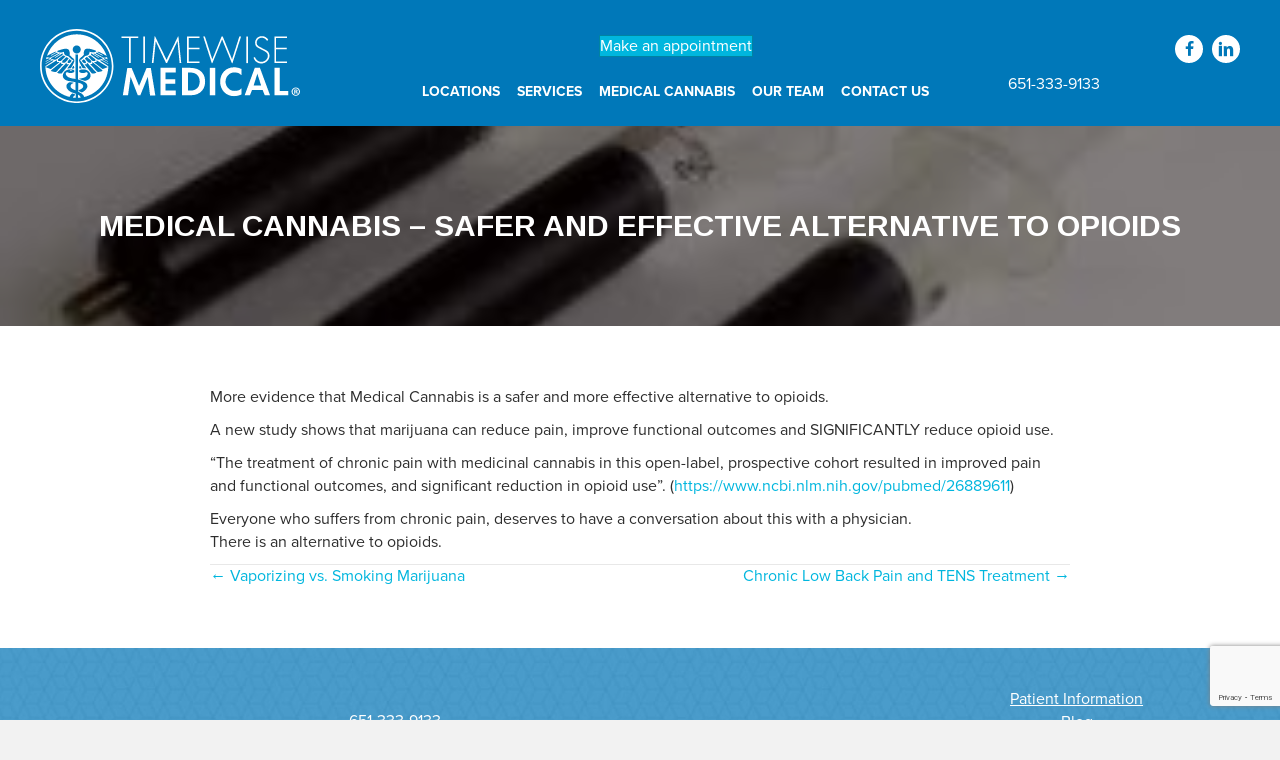

--- FILE ---
content_type: text/html; charset=UTF-8
request_url: https://timewisemedical.com/marijuana-safer-and-effective-alternative-to-opiods/
body_size: 12706
content:
<!DOCTYPE html>
<html lang="en-US">
<head>
<meta charset="UTF-8" />
<script>
var gform;gform||(document.addEventListener("gform_main_scripts_loaded",function(){gform.scriptsLoaded=!0}),document.addEventListener("gform/theme/scripts_loaded",function(){gform.themeScriptsLoaded=!0}),window.addEventListener("DOMContentLoaded",function(){gform.domLoaded=!0}),gform={domLoaded:!1,scriptsLoaded:!1,themeScriptsLoaded:!1,isFormEditor:()=>"function"==typeof InitializeEditor,callIfLoaded:function(o){return!(!gform.domLoaded||!gform.scriptsLoaded||!gform.themeScriptsLoaded&&!gform.isFormEditor()||(gform.isFormEditor()&&console.warn("The use of gform.initializeOnLoaded() is deprecated in the form editor context and will be removed in Gravity Forms 3.1."),o(),0))},initializeOnLoaded:function(o){gform.callIfLoaded(o)||(document.addEventListener("gform_main_scripts_loaded",()=>{gform.scriptsLoaded=!0,gform.callIfLoaded(o)}),document.addEventListener("gform/theme/scripts_loaded",()=>{gform.themeScriptsLoaded=!0,gform.callIfLoaded(o)}),window.addEventListener("DOMContentLoaded",()=>{gform.domLoaded=!0,gform.callIfLoaded(o)}))},hooks:{action:{},filter:{}},addAction:function(o,r,e,t){gform.addHook("action",o,r,e,t)},addFilter:function(o,r,e,t){gform.addHook("filter",o,r,e,t)},doAction:function(o){gform.doHook("action",o,arguments)},applyFilters:function(o){return gform.doHook("filter",o,arguments)},removeAction:function(o,r){gform.removeHook("action",o,r)},removeFilter:function(o,r,e){gform.removeHook("filter",o,r,e)},addHook:function(o,r,e,t,n){null==gform.hooks[o][r]&&(gform.hooks[o][r]=[]);var d=gform.hooks[o][r];null==n&&(n=r+"_"+d.length),gform.hooks[o][r].push({tag:n,callable:e,priority:t=null==t?10:t})},doHook:function(r,o,e){var t;if(e=Array.prototype.slice.call(e,1),null!=gform.hooks[r][o]&&((o=gform.hooks[r][o]).sort(function(o,r){return o.priority-r.priority}),o.forEach(function(o){"function"!=typeof(t=o.callable)&&(t=window[t]),"action"==r?t.apply(null,e):e[0]=t.apply(null,e)})),"filter"==r)return e[0]},removeHook:function(o,r,t,n){var e;null!=gform.hooks[o][r]&&(e=(e=gform.hooks[o][r]).filter(function(o,r,e){return!!(null!=n&&n!=o.tag||null!=t&&t!=o.priority)}),gform.hooks[o][r]=e)}});
</script>

<meta name='viewport' content='width=device-width, initial-scale=1.0' />
<meta http-equiv='X-UA-Compatible' content='IE=edge' />
<link rel="profile" href="https://gmpg.org/xfn/11" />
<meta name='robots' content='index, follow, max-image-preview:large, max-snippet:-1, max-video-preview:-1' />

	<!-- This site is optimized with the Yoast SEO plugin v26.8 - https://yoast.com/product/yoast-seo-wordpress/ -->
	<title>Medical Cannabis - Safer and Effective Alternative to Opioids - Time Wise Medical</title>
	<link rel="canonical" href="https://timewisemedical.com/marijuana-safer-and-effective-alternative-to-opiods/" />
	<meta property="og:locale" content="en_US" />
	<meta property="og:type" content="article" />
	<meta property="og:title" content="Medical Cannabis - Safer and Effective Alternative to Opioids - Time Wise Medical" />
	<meta property="og:description" content="More evidence that Medical Cannabis is a safer and more effective alternative to opioids. A new study shows that marijuana can reduce pain, improve functional outcomes and SIGNIFICANTLY reduce opioid use. “The treatment of chronic pain with medicinal cannabis in this open-label, prospective cohort resulted in improved pain and functional outcomes, and significant reduction in&hellip;" />
	<meta property="og:url" content="https://timewisemedical.com/marijuana-safer-and-effective-alternative-to-opiods/" />
	<meta property="og:site_name" content="Time Wise Medical" />
	<meta property="article:publisher" content="https://www.facebook.com/TimeWiseMedicalMN" />
	<meta property="article:published_time" content="2016-04-07T16:49:56+00:00" />
	<meta property="article:modified_time" content="2020-03-30T21:20:05+00:00" />
	<meta property="og:image" content="https://timewisemedical.com/wp-content/uploads/2016/04/images.jpeg" />
	<meta property="og:image:width" content="264" />
	<meta property="og:image:height" content="191" />
	<meta property="og:image:type" content="image/jpeg" />
	<meta name="author" content="ALocketz" />
	<meta name="twitter:card" content="summary_large_image" />
	<meta name="twitter:creator" content="@alocketz" />
	<meta name="twitter:site" content="@alocketz" />
	<meta name="twitter:label1" content="Written by" />
	<meta name="twitter:data1" content="ALocketz" />
	<script type="application/ld+json" class="yoast-schema-graph">{"@context":"https://schema.org","@graph":[{"@type":"Article","@id":"https://timewisemedical.com/marijuana-safer-and-effective-alternative-to-opiods/#article","isPartOf":{"@id":"https://timewisemedical.com/marijuana-safer-and-effective-alternative-to-opiods/"},"author":{"name":"ALocketz","@id":"https://timewisemedical.com/#/schema/person/4329b269e38eb2be2fd17a366a173b62"},"headline":"Medical Cannabis &#8211; Safer and Effective Alternative to Opioids","datePublished":"2016-04-07T16:49:56+00:00","dateModified":"2020-03-30T21:20:05+00:00","mainEntityOfPage":{"@id":"https://timewisemedical.com/marijuana-safer-and-effective-alternative-to-opiods/"},"wordCount":95,"publisher":{"@id":"https://timewisemedical.com/#organization"},"image":{"@id":"https://timewisemedical.com/marijuana-safer-and-effective-alternative-to-opiods/#primaryimage"},"thumbnailUrl":"https://timewisemedical.com/wp-content/uploads/2016/04/images.jpeg","keywords":["marijuana for pain","opiod alternatives","pain management"],"articleSection":["Detoxification","Life Care Planning","Medical Marijuana","Pain Management"],"inLanguage":"en-US"},{"@type":"WebPage","@id":"https://timewisemedical.com/marijuana-safer-and-effective-alternative-to-opiods/","url":"https://timewisemedical.com/marijuana-safer-and-effective-alternative-to-opiods/","name":"Medical Cannabis - Safer and Effective Alternative to Opioids - Time Wise Medical","isPartOf":{"@id":"https://timewisemedical.com/#website"},"primaryImageOfPage":{"@id":"https://timewisemedical.com/marijuana-safer-and-effective-alternative-to-opiods/#primaryimage"},"image":{"@id":"https://timewisemedical.com/marijuana-safer-and-effective-alternative-to-opiods/#primaryimage"},"thumbnailUrl":"https://timewisemedical.com/wp-content/uploads/2016/04/images.jpeg","datePublished":"2016-04-07T16:49:56+00:00","dateModified":"2020-03-30T21:20:05+00:00","breadcrumb":{"@id":"https://timewisemedical.com/marijuana-safer-and-effective-alternative-to-opiods/#breadcrumb"},"inLanguage":"en-US","potentialAction":[{"@type":"ReadAction","target":["https://timewisemedical.com/marijuana-safer-and-effective-alternative-to-opiods/"]}]},{"@type":"ImageObject","inLanguage":"en-US","@id":"https://timewisemedical.com/marijuana-safer-and-effective-alternative-to-opiods/#primaryimage","url":"https://timewisemedical.com/wp-content/uploads/2016/04/images.jpeg","contentUrl":"https://timewisemedical.com/wp-content/uploads/2016/04/images.jpeg","width":264,"height":191,"caption":"Empowering those in need of Medical Marijuana\u0003Safely and privately GLEN STUBBE, STAR TRIBUNE"},{"@type":"BreadcrumbList","@id":"https://timewisemedical.com/marijuana-safer-and-effective-alternative-to-opiods/#breadcrumb","itemListElement":[{"@type":"ListItem","position":1,"name":"Home","item":"https://timewisemedical.com/"},{"@type":"ListItem","position":2,"name":"Blog","item":"https://timewisemedical.com/blog/"},{"@type":"ListItem","position":3,"name":"Medical Cannabis &#8211; Safer and Effective Alternative to Opioids"}]},{"@type":"WebSite","@id":"https://timewisemedical.com/#website","url":"https://timewisemedical.com/","name":"Time Wise Medical","description":"A holistic view to your health","publisher":{"@id":"https://timewisemedical.com/#organization"},"potentialAction":[{"@type":"SearchAction","target":{"@type":"EntryPoint","urlTemplate":"https://timewisemedical.com/?s={search_term_string}"},"query-input":{"@type":"PropertyValueSpecification","valueRequired":true,"valueName":"search_term_string"}}],"inLanguage":"en-US"},{"@type":"Organization","@id":"https://timewisemedical.com/#organization","name":"Time Wise Medical","url":"https://timewisemedical.com/","logo":{"@type":"ImageObject","inLanguage":"en-US","@id":"https://timewisemedical.com/#/schema/logo/image/","url":"https://timewisemedical.com/wp-content/uploads/2016/04/twm-logo.png","contentUrl":"https://timewisemedical.com/wp-content/uploads/2016/04/twm-logo.png","width":275,"height":78,"caption":"Time Wise Medical"},"image":{"@id":"https://timewisemedical.com/#/schema/logo/image/"},"sameAs":["https://www.facebook.com/TimeWiseMedicalMN","https://x.com/alocketz","https://www.linkedin.com/in/adamlocketz"]},{"@type":"Person","@id":"https://timewisemedical.com/#/schema/person/4329b269e38eb2be2fd17a366a173b62","name":"ALocketz","image":{"@type":"ImageObject","inLanguage":"en-US","@id":"https://timewisemedical.com/#/schema/person/image/","url":"https://secure.gravatar.com/avatar/8106f709e8f9abe821bc9f19eed9385d62f5b4157d2fd2980191021e9648d2d9?s=96&d=mm&r=g","contentUrl":"https://secure.gravatar.com/avatar/8106f709e8f9abe821bc9f19eed9385d62f5b4157d2fd2980191021e9648d2d9?s=96&d=mm&r=g","caption":"ALocketz"},"url":"https://timewisemedical.com/author/alocketz/"}]}</script>
	<!-- / Yoast SEO plugin. -->


<link rel='dns-prefetch' href='//widgetlogic.org' />
<link rel='dns-prefetch' href='//www.google.com' />
<link rel="alternate" type="application/rss+xml" title="Time Wise Medical &raquo; Feed" href="https://timewisemedical.com/feed/" />
<link rel="alternate" type="application/rss+xml" title="Time Wise Medical &raquo; Comments Feed" href="https://timewisemedical.com/comments/feed/" />
<link rel="alternate" title="oEmbed (JSON)" type="application/json+oembed" href="https://timewisemedical.com/wp-json/oembed/1.0/embed?url=https%3A%2F%2Ftimewisemedical.com%2Fmarijuana-safer-and-effective-alternative-to-opiods%2F" />
<link rel="alternate" title="oEmbed (XML)" type="text/xml+oembed" href="https://timewisemedical.com/wp-json/oembed/1.0/embed?url=https%3A%2F%2Ftimewisemedical.com%2Fmarijuana-safer-and-effective-alternative-to-opiods%2F&#038;format=xml" />
<link rel="preload" href="https://timewisemedical.com/wp-content/plugins/bb-plugin/fonts/fontawesome/5.15.4/webfonts/fa-solid-900.woff2" as="font" type="font/woff2" crossorigin="anonymous">
<link rel="preload" href="https://timewisemedical.com/wp-content/plugins/bb-plugin/fonts/fontawesome/5.15.4/webfonts/fa-regular-400.woff2" as="font" type="font/woff2" crossorigin="anonymous">
<style id='wp-img-auto-sizes-contain-inline-css'>
img:is([sizes=auto i],[sizes^="auto," i]){contain-intrinsic-size:3000px 1500px}
/*# sourceURL=wp-img-auto-sizes-contain-inline-css */
</style>
<style id='wp-emoji-styles-inline-css'>

	img.wp-smiley, img.emoji {
		display: inline !important;
		border: none !important;
		box-shadow: none !important;
		height: 1em !important;
		width: 1em !important;
		margin: 0 0.07em !important;
		vertical-align: -0.1em !important;
		background: none !important;
		padding: 0 !important;
	}
/*# sourceURL=wp-emoji-styles-inline-css */
</style>
<style id='wp-block-library-inline-css'>
:root{--wp-block-synced-color:#7a00df;--wp-block-synced-color--rgb:122,0,223;--wp-bound-block-color:var(--wp-block-synced-color);--wp-editor-canvas-background:#ddd;--wp-admin-theme-color:#007cba;--wp-admin-theme-color--rgb:0,124,186;--wp-admin-theme-color-darker-10:#006ba1;--wp-admin-theme-color-darker-10--rgb:0,107,160.5;--wp-admin-theme-color-darker-20:#005a87;--wp-admin-theme-color-darker-20--rgb:0,90,135;--wp-admin-border-width-focus:2px}@media (min-resolution:192dpi){:root{--wp-admin-border-width-focus:1.5px}}.wp-element-button{cursor:pointer}:root .has-very-light-gray-background-color{background-color:#eee}:root .has-very-dark-gray-background-color{background-color:#313131}:root .has-very-light-gray-color{color:#eee}:root .has-very-dark-gray-color{color:#313131}:root .has-vivid-green-cyan-to-vivid-cyan-blue-gradient-background{background:linear-gradient(135deg,#00d084,#0693e3)}:root .has-purple-crush-gradient-background{background:linear-gradient(135deg,#34e2e4,#4721fb 50%,#ab1dfe)}:root .has-hazy-dawn-gradient-background{background:linear-gradient(135deg,#faaca8,#dad0ec)}:root .has-subdued-olive-gradient-background{background:linear-gradient(135deg,#fafae1,#67a671)}:root .has-atomic-cream-gradient-background{background:linear-gradient(135deg,#fdd79a,#004a59)}:root .has-nightshade-gradient-background{background:linear-gradient(135deg,#330968,#31cdcf)}:root .has-midnight-gradient-background{background:linear-gradient(135deg,#020381,#2874fc)}:root{--wp--preset--font-size--normal:16px;--wp--preset--font-size--huge:42px}.has-regular-font-size{font-size:1em}.has-larger-font-size{font-size:2.625em}.has-normal-font-size{font-size:var(--wp--preset--font-size--normal)}.has-huge-font-size{font-size:var(--wp--preset--font-size--huge)}.has-text-align-center{text-align:center}.has-text-align-left{text-align:left}.has-text-align-right{text-align:right}.has-fit-text{white-space:nowrap!important}#end-resizable-editor-section{display:none}.aligncenter{clear:both}.items-justified-left{justify-content:flex-start}.items-justified-center{justify-content:center}.items-justified-right{justify-content:flex-end}.items-justified-space-between{justify-content:space-between}.screen-reader-text{border:0;clip-path:inset(50%);height:1px;margin:-1px;overflow:hidden;padding:0;position:absolute;width:1px;word-wrap:normal!important}.screen-reader-text:focus{background-color:#ddd;clip-path:none;color:#444;display:block;font-size:1em;height:auto;left:5px;line-height:normal;padding:15px 23px 14px;text-decoration:none;top:5px;width:auto;z-index:100000}html :where(.has-border-color){border-style:solid}html :where([style*=border-top-color]){border-top-style:solid}html :where([style*=border-right-color]){border-right-style:solid}html :where([style*=border-bottom-color]){border-bottom-style:solid}html :where([style*=border-left-color]){border-left-style:solid}html :where([style*=border-width]){border-style:solid}html :where([style*=border-top-width]){border-top-style:solid}html :where([style*=border-right-width]){border-right-style:solid}html :where([style*=border-bottom-width]){border-bottom-style:solid}html :where([style*=border-left-width]){border-left-style:solid}html :where(img[class*=wp-image-]){height:auto;max-width:100%}:where(figure){margin:0 0 1em}html :where(.is-position-sticky){--wp-admin--admin-bar--position-offset:var(--wp-admin--admin-bar--height,0px)}@media screen and (max-width:600px){html :where(.is-position-sticky){--wp-admin--admin-bar--position-offset:0px}}

/*# sourceURL=wp-block-library-inline-css */
</style><style id='global-styles-inline-css'>
:root{--wp--preset--aspect-ratio--square: 1;--wp--preset--aspect-ratio--4-3: 4/3;--wp--preset--aspect-ratio--3-4: 3/4;--wp--preset--aspect-ratio--3-2: 3/2;--wp--preset--aspect-ratio--2-3: 2/3;--wp--preset--aspect-ratio--16-9: 16/9;--wp--preset--aspect-ratio--9-16: 9/16;--wp--preset--color--black: #000000;--wp--preset--color--cyan-bluish-gray: #abb8c3;--wp--preset--color--white: #ffffff;--wp--preset--color--pale-pink: #f78da7;--wp--preset--color--vivid-red: #cf2e2e;--wp--preset--color--luminous-vivid-orange: #ff6900;--wp--preset--color--luminous-vivid-amber: #fcb900;--wp--preset--color--light-green-cyan: #7bdcb5;--wp--preset--color--vivid-green-cyan: #00d084;--wp--preset--color--pale-cyan-blue: #8ed1fc;--wp--preset--color--vivid-cyan-blue: #0693e3;--wp--preset--color--vivid-purple: #9b51e0;--wp--preset--color--fl-heading-text: #0078b9;--wp--preset--color--fl-body-bg: #f2f2f2;--wp--preset--color--fl-body-text: #2d2d2d;--wp--preset--color--fl-accent: #00b6de;--wp--preset--color--fl-accent-hover: #0078b9;--wp--preset--color--fl-topbar-bg: #ffffff;--wp--preset--color--fl-topbar-text: #757575;--wp--preset--color--fl-topbar-link: #2b7bb9;--wp--preset--color--fl-topbar-hover: #2b7bb9;--wp--preset--color--fl-header-bg: #ffffff;--wp--preset--color--fl-header-text: #757575;--wp--preset--color--fl-header-link: #757575;--wp--preset--color--fl-header-hover: #2b7bb9;--wp--preset--color--fl-nav-bg: #ffffff;--wp--preset--color--fl-nav-link: #757575;--wp--preset--color--fl-nav-hover: #2b7bb9;--wp--preset--color--fl-content-bg: #ffffff;--wp--preset--color--fl-footer-widgets-bg: #ffffff;--wp--preset--color--fl-footer-widgets-text: #757575;--wp--preset--color--fl-footer-widgets-link: #2b7bb9;--wp--preset--color--fl-footer-widgets-hover: #2b7bb9;--wp--preset--color--fl-footer-bg: #ffffff;--wp--preset--color--fl-footer-text: #757575;--wp--preset--color--fl-footer-link: #2b7bb9;--wp--preset--color--fl-footer-hover: #2b7bb9;--wp--preset--gradient--vivid-cyan-blue-to-vivid-purple: linear-gradient(135deg,rgb(6,147,227) 0%,rgb(155,81,224) 100%);--wp--preset--gradient--light-green-cyan-to-vivid-green-cyan: linear-gradient(135deg,rgb(122,220,180) 0%,rgb(0,208,130) 100%);--wp--preset--gradient--luminous-vivid-amber-to-luminous-vivid-orange: linear-gradient(135deg,rgb(252,185,0) 0%,rgb(255,105,0) 100%);--wp--preset--gradient--luminous-vivid-orange-to-vivid-red: linear-gradient(135deg,rgb(255,105,0) 0%,rgb(207,46,46) 100%);--wp--preset--gradient--very-light-gray-to-cyan-bluish-gray: linear-gradient(135deg,rgb(238,238,238) 0%,rgb(169,184,195) 100%);--wp--preset--gradient--cool-to-warm-spectrum: linear-gradient(135deg,rgb(74,234,220) 0%,rgb(151,120,209) 20%,rgb(207,42,186) 40%,rgb(238,44,130) 60%,rgb(251,105,98) 80%,rgb(254,248,76) 100%);--wp--preset--gradient--blush-light-purple: linear-gradient(135deg,rgb(255,206,236) 0%,rgb(152,150,240) 100%);--wp--preset--gradient--blush-bordeaux: linear-gradient(135deg,rgb(254,205,165) 0%,rgb(254,45,45) 50%,rgb(107,0,62) 100%);--wp--preset--gradient--luminous-dusk: linear-gradient(135deg,rgb(255,203,112) 0%,rgb(199,81,192) 50%,rgb(65,88,208) 100%);--wp--preset--gradient--pale-ocean: linear-gradient(135deg,rgb(255,245,203) 0%,rgb(182,227,212) 50%,rgb(51,167,181) 100%);--wp--preset--gradient--electric-grass: linear-gradient(135deg,rgb(202,248,128) 0%,rgb(113,206,126) 100%);--wp--preset--gradient--midnight: linear-gradient(135deg,rgb(2,3,129) 0%,rgb(40,116,252) 100%);--wp--preset--font-size--small: 13px;--wp--preset--font-size--medium: 20px;--wp--preset--font-size--large: 36px;--wp--preset--font-size--x-large: 42px;--wp--preset--spacing--20: 0.44rem;--wp--preset--spacing--30: 0.67rem;--wp--preset--spacing--40: 1rem;--wp--preset--spacing--50: 1.5rem;--wp--preset--spacing--60: 2.25rem;--wp--preset--spacing--70: 3.38rem;--wp--preset--spacing--80: 5.06rem;--wp--preset--shadow--natural: 6px 6px 9px rgba(0, 0, 0, 0.2);--wp--preset--shadow--deep: 12px 12px 50px rgba(0, 0, 0, 0.4);--wp--preset--shadow--sharp: 6px 6px 0px rgba(0, 0, 0, 0.2);--wp--preset--shadow--outlined: 6px 6px 0px -3px rgb(255, 255, 255), 6px 6px rgb(0, 0, 0);--wp--preset--shadow--crisp: 6px 6px 0px rgb(0, 0, 0);}:where(.is-layout-flex){gap: 0.5em;}:where(.is-layout-grid){gap: 0.5em;}body .is-layout-flex{display: flex;}.is-layout-flex{flex-wrap: wrap;align-items: center;}.is-layout-flex > :is(*, div){margin: 0;}body .is-layout-grid{display: grid;}.is-layout-grid > :is(*, div){margin: 0;}:where(.wp-block-columns.is-layout-flex){gap: 2em;}:where(.wp-block-columns.is-layout-grid){gap: 2em;}:where(.wp-block-post-template.is-layout-flex){gap: 1.25em;}:where(.wp-block-post-template.is-layout-grid){gap: 1.25em;}.has-black-color{color: var(--wp--preset--color--black) !important;}.has-cyan-bluish-gray-color{color: var(--wp--preset--color--cyan-bluish-gray) !important;}.has-white-color{color: var(--wp--preset--color--white) !important;}.has-pale-pink-color{color: var(--wp--preset--color--pale-pink) !important;}.has-vivid-red-color{color: var(--wp--preset--color--vivid-red) !important;}.has-luminous-vivid-orange-color{color: var(--wp--preset--color--luminous-vivid-orange) !important;}.has-luminous-vivid-amber-color{color: var(--wp--preset--color--luminous-vivid-amber) !important;}.has-light-green-cyan-color{color: var(--wp--preset--color--light-green-cyan) !important;}.has-vivid-green-cyan-color{color: var(--wp--preset--color--vivid-green-cyan) !important;}.has-pale-cyan-blue-color{color: var(--wp--preset--color--pale-cyan-blue) !important;}.has-vivid-cyan-blue-color{color: var(--wp--preset--color--vivid-cyan-blue) !important;}.has-vivid-purple-color{color: var(--wp--preset--color--vivid-purple) !important;}.has-black-background-color{background-color: var(--wp--preset--color--black) !important;}.has-cyan-bluish-gray-background-color{background-color: var(--wp--preset--color--cyan-bluish-gray) !important;}.has-white-background-color{background-color: var(--wp--preset--color--white) !important;}.has-pale-pink-background-color{background-color: var(--wp--preset--color--pale-pink) !important;}.has-vivid-red-background-color{background-color: var(--wp--preset--color--vivid-red) !important;}.has-luminous-vivid-orange-background-color{background-color: var(--wp--preset--color--luminous-vivid-orange) !important;}.has-luminous-vivid-amber-background-color{background-color: var(--wp--preset--color--luminous-vivid-amber) !important;}.has-light-green-cyan-background-color{background-color: var(--wp--preset--color--light-green-cyan) !important;}.has-vivid-green-cyan-background-color{background-color: var(--wp--preset--color--vivid-green-cyan) !important;}.has-pale-cyan-blue-background-color{background-color: var(--wp--preset--color--pale-cyan-blue) !important;}.has-vivid-cyan-blue-background-color{background-color: var(--wp--preset--color--vivid-cyan-blue) !important;}.has-vivid-purple-background-color{background-color: var(--wp--preset--color--vivid-purple) !important;}.has-black-border-color{border-color: var(--wp--preset--color--black) !important;}.has-cyan-bluish-gray-border-color{border-color: var(--wp--preset--color--cyan-bluish-gray) !important;}.has-white-border-color{border-color: var(--wp--preset--color--white) !important;}.has-pale-pink-border-color{border-color: var(--wp--preset--color--pale-pink) !important;}.has-vivid-red-border-color{border-color: var(--wp--preset--color--vivid-red) !important;}.has-luminous-vivid-orange-border-color{border-color: var(--wp--preset--color--luminous-vivid-orange) !important;}.has-luminous-vivid-amber-border-color{border-color: var(--wp--preset--color--luminous-vivid-amber) !important;}.has-light-green-cyan-border-color{border-color: var(--wp--preset--color--light-green-cyan) !important;}.has-vivid-green-cyan-border-color{border-color: var(--wp--preset--color--vivid-green-cyan) !important;}.has-pale-cyan-blue-border-color{border-color: var(--wp--preset--color--pale-cyan-blue) !important;}.has-vivid-cyan-blue-border-color{border-color: var(--wp--preset--color--vivid-cyan-blue) !important;}.has-vivid-purple-border-color{border-color: var(--wp--preset--color--vivid-purple) !important;}.has-vivid-cyan-blue-to-vivid-purple-gradient-background{background: var(--wp--preset--gradient--vivid-cyan-blue-to-vivid-purple) !important;}.has-light-green-cyan-to-vivid-green-cyan-gradient-background{background: var(--wp--preset--gradient--light-green-cyan-to-vivid-green-cyan) !important;}.has-luminous-vivid-amber-to-luminous-vivid-orange-gradient-background{background: var(--wp--preset--gradient--luminous-vivid-amber-to-luminous-vivid-orange) !important;}.has-luminous-vivid-orange-to-vivid-red-gradient-background{background: var(--wp--preset--gradient--luminous-vivid-orange-to-vivid-red) !important;}.has-very-light-gray-to-cyan-bluish-gray-gradient-background{background: var(--wp--preset--gradient--very-light-gray-to-cyan-bluish-gray) !important;}.has-cool-to-warm-spectrum-gradient-background{background: var(--wp--preset--gradient--cool-to-warm-spectrum) !important;}.has-blush-light-purple-gradient-background{background: var(--wp--preset--gradient--blush-light-purple) !important;}.has-blush-bordeaux-gradient-background{background: var(--wp--preset--gradient--blush-bordeaux) !important;}.has-luminous-dusk-gradient-background{background: var(--wp--preset--gradient--luminous-dusk) !important;}.has-pale-ocean-gradient-background{background: var(--wp--preset--gradient--pale-ocean) !important;}.has-electric-grass-gradient-background{background: var(--wp--preset--gradient--electric-grass) !important;}.has-midnight-gradient-background{background: var(--wp--preset--gradient--midnight) !important;}.has-small-font-size{font-size: var(--wp--preset--font-size--small) !important;}.has-medium-font-size{font-size: var(--wp--preset--font-size--medium) !important;}.has-large-font-size{font-size: var(--wp--preset--font-size--large) !important;}.has-x-large-font-size{font-size: var(--wp--preset--font-size--x-large) !important;}
/*# sourceURL=global-styles-inline-css */
</style>

<style id='classic-theme-styles-inline-css'>
/*! This file is auto-generated */
.wp-block-button__link{color:#fff;background-color:#32373c;border-radius:9999px;box-shadow:none;text-decoration:none;padding:calc(.667em + 2px) calc(1.333em + 2px);font-size:1.125em}.wp-block-file__button{background:#32373c;color:#fff;text-decoration:none}
/*# sourceURL=/wp-includes/css/classic-themes.min.css */
</style>
<link rel='stylesheet' id='block-widget-css' href='https://timewisemedical.com/wp-content/plugins/widget-logic/block_widget/css/widget.css?ver=1768234517' media='all' />
<link rel='stylesheet' id='collapscore-css-css' href='https://timewisemedical.com/wp-content/plugins/jquery-collapse-o-matic/css/core_style.css?ver=1.0' media='all' />
<link rel='stylesheet' id='collapseomatic-css-css' href='https://timewisemedical.com/wp-content/plugins/jquery-collapse-o-matic/css/light_style.css?ver=1.6' media='all' />
<link rel='stylesheet' id='ultimate-icons-css' href='https://timewisemedical.com/wp-content/uploads/bb-plugin/icons/ultimate-icons/style.css?ver=2.10.0.5' media='all' />
<link rel='stylesheet' id='font-awesome-5-css' href='https://timewisemedical.com/wp-content/plugins/bb-plugin/fonts/fontawesome/5.15.4/css/all.min.css?ver=2.10.0.5' media='all' />
<link rel='stylesheet' id='fl-builder-layout-bundle-f163499a089aee1a8f2f66d8355f4a56-css' href='https://timewisemedical.com/wp-content/uploads/bb-plugin/cache/f163499a089aee1a8f2f66d8355f4a56-layout-bundle.css?ver=2.10.0.5-1.5.2.1' media='all' />
<link rel='stylesheet' id='jquery-magnificpopup-css' href='https://timewisemedical.com/wp-content/plugins/bb-plugin/css/jquery.magnificpopup.min.css?ver=2.10.0.5' media='all' />
<link rel='stylesheet' id='bootstrap-css' href='https://timewisemedical.com/wp-content/themes/bb-theme/css/bootstrap.min.css?ver=1.7.19.1' media='all' />
<link rel='stylesheet' id='fl-automator-skin-css' href='https://timewisemedical.com/wp-content/uploads/bb-theme/skin-69330fb32abd6.css?ver=1.7.19.1' media='all' />
<link rel='stylesheet' id='fl-child-theme-css' href='https://timewisemedical.com/wp-content/themes/bb-theme-child/style.css?ver=6.9' media='all' />
<link rel='stylesheet' id='pp-animate-css' href='https://timewisemedical.com/wp-content/plugins/bbpowerpack/assets/css/animate.min.css?ver=3.5.1' media='all' />
<script src="https://timewisemedical.com/wp-includes/js/jquery/jquery.min.js?ver=3.7.1" id="jquery-core-js"></script>
<script src="https://timewisemedical.com/wp-includes/js/jquery/jquery-migrate.min.js?ver=3.4.1" id="jquery-migrate-js"></script>
<link rel="https://api.w.org/" href="https://timewisemedical.com/wp-json/" /><link rel="alternate" title="JSON" type="application/json" href="https://timewisemedical.com/wp-json/wp/v2/posts/335" /><link rel="EditURI" type="application/rsd+xml" title="RSD" href="https://timewisemedical.com/xmlrpc.php?rsd" />
<meta name="generator" content="WordPress 6.9" />
<link rel='shortlink' href='https://timewisemedical.com/?p=335' />
		<script>
			var bb_powerpack = {
				version: '2.40.10',
				getAjaxUrl: function() { return atob( 'aHR0cHM6Ly90aW1ld2lzZW1lZGljYWwuY29tL3dwLWFkbWluL2FkbWluLWFqYXgucGhw' ); },
				callback: function() {},
				mapMarkerData: {},
				post_id: '335',
				search_term: '',
				current_page: 'https://timewisemedical.com/marijuana-safer-and-effective-alternative-to-opiods/',
				conditionals: {
					is_front_page: false,
					is_home: false,
					is_archive: false,
					current_post_type: '',
					is_tax: false,
										is_author: false,
					current_author: false,
					is_search: false,
									}
			};
		</script>
		<link rel="icon" href="https://timewisemedical.com/wp-content/uploads/2019/06/cropped-twm_favicon-32x32.png" sizes="32x32" />
<link rel="icon" href="https://timewisemedical.com/wp-content/uploads/2019/06/cropped-twm_favicon-192x192.png" sizes="192x192" />
<link rel="apple-touch-icon" href="https://timewisemedical.com/wp-content/uploads/2019/06/cropped-twm_favicon-180x180.png" />
<meta name="msapplication-TileImage" content="https://timewisemedical.com/wp-content/uploads/2019/06/cropped-twm_favicon-270x270.png" />
<!-- Global site tag (gtag.js) - Google Analytics -->
<script async src="https://www.googletagmanager.com/gtag/js?id=UA-36024729-17"></script>
<script>
  window.dataLayer = window.dataLayer || [];
  function gtag(){dataLayer.push(arguments);}
  gtag('js', new Date());

  gtag('config', 'UA-36024729-17');
</script>

<link rel="preconnect" href="https://fonts.googleapis.com">
<link rel="preconnect" href="https://fonts.gstatic.com" crossorigin>
<link href="https://fonts.googleapis.com/css2?family=Arimo:ital,wght@0,400;0,500;0,600;0,700;1,400;1,500;1,600;1,700&display=swap" rel="stylesheet">

<link rel="stylesheet" href="https://use.typekit.net/jwh5udt.css">


</head>
<body class="wp-singular post-template-default single single-post postid-335 single-format-standard wp-theme-bb-theme wp-child-theme-bb-theme-child fl-builder-2-10-0-5 fl-themer-1-5-2-1 fl-theme-1-7-19-1 fl-no-js fl-theme-builder-header fl-theme-builder-header-header fl-theme-builder-footer fl-theme-builder-footer-footer fl-theme-builder-singular fl-theme-builder-singular-blog-singular fl-framework-bootstrap fl-preset-default fl-full-width fl-has-sidebar fl-search-active" itemscope="itemscope" itemtype="https://schema.org/WebPage">
<a aria-label="Skip to content" class="fl-screen-reader-text" href="#fl-main-content">Skip to content</a><div class="fl-page">
	<header class="fl-builder-content fl-builder-content-1428 fl-builder-global-templates-locked" data-post-id="1428" data-type="header" data-sticky="0" data-sticky-on="" data-sticky-breakpoint="medium" data-shrink="0" data-overlay="0" data-overlay-bg="transparent" data-shrink-image-height="50px" role="banner" itemscope="itemscope" itemtype="http://schema.org/WPHeader"><div class="fl-row fl-row-full-width fl-row-bg-color fl-node-5e4c3d12ad190 fl-row-default-height fl-row-align-center" data-node="5e4c3d12ad190">
	<div class="fl-row-content-wrap">
		<div class="uabb-row-separator uabb-top-row-separator" >
</div>
						<div class="fl-row-content fl-row-fixed-width fl-node-content">
		
<div class="fl-col-group fl-node-5e4c3d12ad193 fl-col-group-equal-height fl-col-group-align-center fl-col-group-custom-width" data-node="5e4c3d12ad193">
			<div class="fl-col fl-node-5e4c3d12ad194 fl-col-bg-color fl-col-small fl-col-small-custom-width" data-node="5e4c3d12ad194">
	<div class="fl-col-content fl-node-content"><div class="fl-module fl-module-photo fl-node-5e4c3dadad882" data-node="5e4c3dadad882">
	<div class="fl-module-content fl-node-content">
		<div role="figure" class="fl-photo fl-photo-align-left" itemscope itemtype="https://schema.org/ImageObject">
	<div class="fl-photo-content fl-photo-img-svg">
				<a href="/home" target="_self" itemprop="url">
				<img loading="lazy" decoding="async" class="fl-photo-img wp-image-1992 size-full" src="https://timewisemedical.com/wp-content/uploads/2020/11/logo-twm-with-r.svg" alt="logo-twm-with-r" height="75" width="261" title="logo-twm-with-r"  data-no-lazy="1" itemprop="image" />
				</a>
					</div>
	</div>
	</div>
</div>
</div>
</div>
			<div class="fl-col fl-node-5e4c3d12ad195 fl-col-bg-color fl-col-small-custom-width" data-node="5e4c3d12ad195">
	<div class="fl-col-content fl-node-content"><div class="fl-module fl-module-button fl-node-5e4ed8fe0d73b" data-node="5e4ed8fe0d73b">
	<div class="fl-module-content fl-node-content">
		<div class="fl-button-wrap fl-button-width-auto fl-button-center">
			<a href="https://timewisemedical.com/contact-us/"  target="_self"  class="fl-button" >
							<span class="fl-button-text">Make an appointment</span>
					</a>
</div>
	</div>
</div>
<div class="fl-module fl-module-menu fl-node-5e4c3d12ad197 twm-main-menu-header" data-node="5e4c3d12ad197">
	<div class="fl-module-content fl-node-content">
		<div class="fl-menu fl-menu-responsive-toggle-mobile">
	<button class="fl-menu-mobile-toggle hamburger fl-content-ui-button" aria-haspopup="menu" aria-label="Menu"><span class="fl-menu-icon svg-container"><svg version="1.1" class="hamburger-menu" xmlns="http://www.w3.org/2000/svg" xmlns:xlink="http://www.w3.org/1999/xlink" viewBox="0 0 512 512">
<rect class="fl-hamburger-menu-top" width="512" height="102"/>
<rect class="fl-hamburger-menu-middle" y="205" width="512" height="102"/>
<rect class="fl-hamburger-menu-bottom" y="410" width="512" height="102"/>
</svg>
</span></button>	<div class="fl-clear"></div>
	<nav role="navigation" aria-label="Menu" itemscope="itemscope" itemtype="https://schema.org/SiteNavigationElement"><ul id="menu-practice-areas" class="menu fl-menu-horizontal fl-toggle-none"><li id="menu-item-2526" class="menu-item menu-item-type-custom menu-item-object-custom menu-item-has-children fl-has-submenu"><div class="fl-has-submenu-container"><a role="menuitem" href="#" aria-haspopup="menu" aria-expanded="false" aria-controls="sub-menu-2526">Locations</a></div><ul id="sub-menu-2526" class="sub-menu" role="menu">	<li id="menu-item-2531" class="menu-item menu-item-type-post_type menu-item-object-page"><a role="menuitem" href="https://timewisemedical.com/florida/">Florida</a></li>	<li id="menu-item-2532" class="menu-item menu-item-type-post_type menu-item-object-page"><a role="menuitem" href="https://timewisemedical.com/minnesota/">Minnesota</a></li>	<li id="menu-item-2530" class="menu-item menu-item-type-post_type menu-item-object-page"><a role="menuitem" href="https://timewisemedical.com/north-dakota/">North Dakota</a></li>	<li id="menu-item-2529" class="menu-item menu-item-type-post_type menu-item-object-page"><a role="menuitem" href="https://timewisemedical.com/south-dakota-2/">South Dakota</a></li>	<li id="menu-item-2527" class="menu-item menu-item-type-post_type menu-item-object-page"><a role="menuitem" href="https://timewisemedical.com/texas/">Texas</a></li>	<li id="menu-item-2528" class="menu-item menu-item-type-post_type menu-item-object-page"><a role="menuitem" href="https://timewisemedical.com/wisconsin/">Wisconsin</a></li></ul></li><li id="menu-item-1439" class="menu-item menu-item-type-custom menu-item-object-custom menu-item-has-children fl-has-submenu"><div class="fl-has-submenu-container"><a role="menuitem" href="/mn-medical-marijuana/" aria-haspopup="menu" aria-expanded="false" aria-controls="sub-menu-1439">Services</a></div><ul id="sub-menu-1439" class="sub-menu" role="menu">	<li id="menu-item-2337" class="menu-item menu-item-type-post_type menu-item-object-page"><a role="menuitem" href="https://timewisemedical.com/assistance-emotional-support-animal-classification/">Assistance &#038; Emotional Support Animal Classification</a></li>	<li id="menu-item-2253" class="menu-item menu-item-type-post_type menu-item-object-page"><a role="menuitem" href="https://timewisemedical.com/chemical-health-assessment/">Chemical Health Assessment</a></li>	<li id="menu-item-219" class="menu-item menu-item-type-post_type menu-item-object-page"><a role="menuitem" href="https://timewisemedical.com/chronic-pain-management/">Chronic Pain Management</a></li>	<li id="menu-item-1454" class="menu-item menu-item-type-post_type menu-item-object-page"><a role="menuitem" href="https://timewisemedical.com/detoxification/">Detoxification</a></li>	<li id="menu-item-218" class="menu-item menu-item-type-post_type menu-item-object-page"><a role="menuitem" href="https://timewisemedical.com/general-medicine/">General Medicine</a></li></ul></li><li id="menu-item-2533" class="menu-item menu-item-type-custom menu-item-object-custom menu-item-has-children fl-has-submenu"><div class="fl-has-submenu-container"><a role="menuitem" href="#" aria-haspopup="menu" aria-expanded="false" aria-controls="sub-menu-2533">Medical Cannabis</a></div><ul id="sub-menu-2533" class="sub-menu" role="menu">	<li id="menu-item-2097" class="menu-item menu-item-type-post_type menu-item-object-page"><a role="menuitem" href="https://timewisemedical.com/fl-medical-marijuana/">Florida Medical Marijuana</a></li>	<li id="menu-item-1456" class="menu-item menu-item-type-post_type menu-item-object-page"><a role="menuitem" href="https://timewisemedical.com/mn-medical-marijuana/">Minnesota Medical Cannabis</a></li>	<li id="menu-item-1455" class="menu-item menu-item-type-post_type menu-item-object-page"><a role="menuitem" href="https://timewisemedical.com/nd-medical-marijuana/">North Dakota Medical Marijuana</a></li>	<li id="menu-item-2235" class="menu-item menu-item-type-post_type menu-item-object-page"><a role="menuitem" href="https://timewisemedical.com/south-dakota-medical-cannabis/">South Dakota Medical Cannabis</a></li>	<li id="menu-item-2400" class="menu-item menu-item-type-post_type menu-item-object-page"><a role="menuitem" href="https://timewisemedical.com/tx-medical-cannabis/">Texas Medical Cannabis</a></li></ul></li><li id="menu-item-1457" class="menu-item menu-item-type-post_type menu-item-object-page"><a role="menuitem" href="https://timewisemedical.com/adam-locketz-certified-life-care-planner/">Our Team</a></li><li id="menu-item-1460" class="menu-item menu-item-type-post_type menu-item-object-page"><a role="menuitem" href="https://timewisemedical.com/contact-us/">Contact Us</a></li></ul></nav></div>
	</div>
</div>
</div>
</div>
			<div class="fl-col fl-node-5e4c3d50c7e13 fl-col-bg-color fl-col-small" data-node="5e4c3d50c7e13">
	<div class="fl-col-content fl-node-content"><div class="fl-module fl-module-icon-group fl-node-5e4c3d12ad19c" data-node="5e4c3d12ad19c">
	<div class="fl-module-content fl-node-content">
		<div class="fl-icon-group">
	<span class="fl-icon">
								<a href="https://www.facebook.com/TwMedical2020/" target="_blank" rel="noopener" >
							<i class="ua-icon ua-icon-facebook22" aria-hidden="true"></i>
						</a>
			</span>
		<span class="fl-icon">
								<a href="https://www.linkedin.com/in/adamlocketz/" target="_blank" rel="noopener" >
							<i class="ua-icon ua-icon-linkedin2" aria-hidden="true"></i>
						</a>
			</span>
	</div>
	</div>
</div>
<div class="fl-module fl-module-rich-text fl-node-5e4ede72753d8" data-node="5e4ede72753d8">
	<div class="fl-module-content fl-node-content">
		<div class="fl-rich-text">
	<p><a href="tel:1-651-333-9133">651-333-9133</a></p>
</div>
	</div>
</div>
</div>
</div>
	</div>
		</div>
	</div>
</div>
</header><div class="uabb-js-breakpoint" style="display: none;"></div>	<div id="fl-main-content" class="fl-page-content" itemprop="mainContentOfPage" role="main">

		<div class="fl-builder-content fl-builder-content-1611 fl-builder-global-templates-locked" data-post-id="1611"><div class="fl-row fl-row-full-width fl-row-bg-photo fl-node-5e5571f3e698d fl-row-custom-height fl-row-align-center fl-row-bg-overlay" data-node="5e5571f3e698d">
	<div class="fl-row-content-wrap">
		<div class="uabb-row-separator uabb-top-row-separator" >
</div>
						<div class="fl-row-content fl-row-fixed-width fl-node-content">
		
<div class="fl-col-group fl-node-5e5571f3e698e" data-node="5e5571f3e698e">
			<div class="fl-col fl-node-5e5571f3e698f fl-col-bg-color" data-node="5e5571f3e698f">
	<div class="fl-col-content fl-node-content"><div class="fl-module fl-module-heading fl-node-5e5571f3e6984" data-node="5e5571f3e6984">
	<div class="fl-module-content fl-node-content">
		<h2 class="fl-heading">
		<span class="fl-heading-text">Medical Cannabis &#8211; Safer and Effective Alternative to Opioids</span>
	</h2>
	</div>
</div>
</div>
</div>
	</div>
		</div>
	</div>
</div>
<div class="fl-row fl-row-fixed-width fl-row-bg-none fl-node-5e5571f3e697d fl-row-default-height fl-row-align-center" data-node="5e5571f3e697d">
	<div class="fl-row-content-wrap">
		<div class="uabb-row-separator uabb-top-row-separator" >
</div>
						<div class="fl-row-content fl-row-fixed-width fl-node-content">
		
<div class="fl-col-group fl-node-5e5571f3e6980" data-node="5e5571f3e6980">
			<div class="fl-col fl-node-5e5571f3e6982 fl-col-bg-color" data-node="5e5571f3e6982">
	<div class="fl-col-content fl-node-content"><div class="fl-module fl-module-fl-post-content fl-node-5e5571f3e6983" data-node="5e5571f3e6983">
	<div class="fl-module-content fl-node-content">
		<p>More evidence that Medical Cannabis is a safer and more effective alternative to opioids.</p>
<p>A new study shows that marijuana can reduce pain, improve functional outcomes and SIGNIFICANTLY reduce opioid use.</p>
<p>“The treatment of chronic pain with medicinal cannabis in this open-label, prospective cohort resulted in improved pain and functional outcomes, and significant reduction in opioid use”. (<a href="https://www.ncbi.nlm.nih.gov/pubmed/26889611" target="_blank" rel="noopener noreferrer">https://www.ncbi.nlm.nih.gov/pubmed/26889611</a>)</p>
<p>Everyone who suffers from chronic pain, deserves to have a conversation about this with a physician.<br />
There is an alternative to opioids.</p>
	</div>
</div>
<div class="fl-module fl-module-separator fl-node-5e5571f3e6987" data-node="5e5571f3e6987">
	<div class="fl-module-content fl-node-content">
		<div class="fl-separator"></div>
	</div>
</div>
<div class="fl-module fl-module-fl-post-navigation fl-node-5e5571f3e698a" data-node="5e5571f3e698a">
	<div class="fl-module-content fl-node-content">
		
	<nav class="navigation post-navigation" aria-label="Posts">
		<h2 class="screen-reader-text">Posts navigation</h2>
		<div class="nav-links"><div class="nav-previous"><a href="https://timewisemedical.com/vaporizing-vs-smoking-marijuana/" rel="prev">&larr; Vaporizing vs. Smoking Marijuana</a></div><div class="nav-next"><a href="https://timewisemedical.com/chronic-low-back-pain-and-tens-treatment/" rel="next">Chronic Low Back Pain and TENS Treatment &rarr;</a></div></div>
	</nav>	</div>
</div>
</div>
</div>
	</div>
		</div>
	</div>
</div>
</div><div class="uabb-js-breakpoint" style="display: none;"></div>
	</div><!-- .fl-page-content -->
	<footer class="fl-builder-content fl-builder-content-1430 fl-builder-global-templates-locked" data-post-id="1430" data-type="footer" itemscope="itemscope" itemtype="http://schema.org/WPFooter"><div class="fl-row fl-row-full-width fl-row-bg-photo fl-node-5e4c3d2b6d844 fl-row-default-height fl-row-align-center" data-node="5e4c3d2b6d844">
	<div class="fl-row-content-wrap">
		<div class="uabb-row-separator uabb-top-row-separator" >
</div>
						<div class="fl-row-content fl-row-fixed-width fl-node-content">
		
<div class="fl-col-group fl-node-5e4c3d2b6d845 fl-col-group-equal-height fl-col-group-align-center" data-node="5e4c3d2b6d845">
			<div class="fl-col fl-node-5e4c3d2b6d848 fl-col-bg-color fl-col-small" data-node="5e4c3d2b6d848">
	<div class="fl-col-content fl-node-content"><div class="fl-module fl-module-photo fl-node-5e4edfc91112c" data-node="5e4edfc91112c">
	<div class="fl-module-content fl-node-content">
		<div role="figure" class="fl-photo fl-photo-align-left" itemscope itemtype="https://schema.org/ImageObject">
	<div class="fl-photo-content fl-photo-img-svg">
				<a href="/home" target="_self" itemprop="url">
				<img loading="lazy" decoding="async" class="fl-photo-img wp-image-1992 size-full" src="https://timewisemedical.com/wp-content/uploads/2020/11/logo-twm-with-r.svg" alt="logo-twm-with-r" height="75" width="261" title="logo-twm-with-r"  itemprop="image" />
				</a>
					</div>
	</div>
	</div>
</div>
<div class="fl-module fl-module-button fl-node-5e4ee058997e2" data-node="5e4ee058997e2">
	<div class="fl-module-content fl-node-content">
		<div class="fl-button-wrap fl-button-width-auto fl-button-center">
			<a href="https://timewisemedical.com/contact-us/"  target="_self"  class="fl-button" >
							<span class="fl-button-text">Make an appointment</span>
					</a>
</div>
	</div>
</div>
</div>
</div>
			<div class="fl-col fl-node-5e4c3d2b6d847 fl-col-bg-color fl-col-small" data-node="5e4c3d2b6d847">
	<div class="fl-col-content fl-node-content"><div class="fl-module fl-module-rich-text fl-node-5e4ee04280081" data-node="5e4ee04280081">
	<div class="fl-module-content fl-node-content">
		<div class="fl-rich-text">
	<p><a href="tel:1-651-333-9133">651-333-9133</a></p>
</div>
	</div>
</div>
<div class="fl-module fl-module-rich-text fl-node-24lk978fsryx" data-node="24lk978fsryx">
	<div class="fl-module-content fl-node-content">
		<div class="fl-rich-text">
	<p style="font-size:16px"><strong>Customer Service Hours</strong><br />
Monday- Friday: 8:00 AM - 8:00 PM<br />
Saturday-Sunday: 9:00 AM-Noon</p>
</div>
	</div>
</div>
<div class="fl-module fl-module-icon-group fl-node-5e4ee09455764" data-node="5e4ee09455764">
	<div class="fl-module-content fl-node-content">
		<div class="fl-icon-group">
	<span class="fl-icon">
								<a href="https://www.facebook.com/TwMedical2020/" target="_blank" rel="noopener" >
							<i class="ua-icon ua-icon-facebook22" aria-hidden="true"></i>
						</a>
			</span>
		<span class="fl-icon">
								<a href="https://www.linkedin.com/in/adamlocketz/" target="_blank" rel="noopener" >
							<i class="ua-icon ua-icon-linkedin2" aria-hidden="true"></i>
						</a>
			</span>
	</div>
	</div>
</div>
</div>
</div>
			<div class="fl-col fl-node-5e4c3d2b6d846 fl-col-bg-color fl-col-small fl-col-has-cols" data-node="5e4c3d2b6d846">
	<div class="fl-col-content fl-node-content">
<div class="fl-col-group fl-node-9y6mu8zawvg4 fl-col-group-nested" data-node="9y6mu8zawvg4">
			<div class="fl-col fl-node-qd1bpow53hx7 fl-col-bg-color" data-node="qd1bpow53hx7">
	<div class="fl-col-content fl-node-content"><div class="fl-module fl-module-rich-text fl-node-q18pgt0yhszl" data-node="q18pgt0yhszl">
	<div class="fl-module-content fl-node-content">
		<div class="fl-rich-text">
	<p style="text-align: center;"><a href="https://timewisemedical.com/patient-information/"><u>Patient Information</u></a><br />
<a href="https://timewisemedical.com/blog/"><u>Blog</u></a><br />
<a href="https://timewisemedical.com/category/video/"><u>Patient Video Library</u></a></p>
</div>
	</div>
</div>
</div>
</div>
	</div>
<div class="fl-module fl-module-rich-text fl-node-93njd5aqm1pg" data-node="93njd5aqm1pg">
	<div class="fl-module-content fl-node-content">
		<div class="fl-rich-text">
	<p style="text-align: center;"><strong>Review Us on Google</strong></p>
</div>
	</div>
</div>

<div class="fl-col-group fl-node-svgk51l308bi fl-col-group-nested" data-node="svgk51l308bi">
			<div class="fl-col fl-node-lw20rjmdv4yq fl-col-bg-color fl-col-small" data-node="lw20rjmdv4yq">
	<div class="fl-col-content fl-node-content"><div class="fl-module fl-module-rich-text fl-node-dw9sahm6rq0p" data-node="dw9sahm6rq0p">
	<div class="fl-module-content fl-node-content">
		<div class="fl-rich-text">
	<p style="text-align: center;"><a href="https://goo.gl/maps/fRW8caWtq5MPSzLv8" target="_blank" rel="noopener"><u>Florida</u></a><br />
<a href="https://g.page/r/Ce7gYm3LhBuCEB0/review" target="_blank" rel="noopener"><u>Minnesota/WI</u></a><br />
<a href="https://goo.gl/maps/u1LBWaLisiMxEV219" target="_blank" rel="noopener"><u>Fargo, ND</u></a></p>
<p>&nbsp;</p>
</div>
	</div>
</div>
</div>
</div>
			<div class="fl-col fl-node-udh78ivyjgs3 fl-col-bg-color fl-col-small" data-node="udh78ivyjgs3">
	<div class="fl-col-content fl-node-content"><div class="fl-module fl-module-rich-text fl-node-503h6nswuokm" data-node="503h6nswuokm">
	<div class="fl-module-content fl-node-content">
		<div class="fl-rich-text">
	<p style="text-align: center;"><a href="https://goo.gl/maps/TCeGpDKMhrzwguBG8" target="_blank" rel="noopener"><u>Bismarck, ND</u></a><br />
<a href="https://goo.gl/maps/XyeWeTbVEJruqTEL8" target="_blank" rel="noopener"><u>South Dakota</u></a><br />
<a href="https://goo.gl/maps/CdHSem9acE4E1kdn6" target="_blank" rel="noopener"><u>Texas</u></a></p>
</div>
	</div>
</div>
</div>
</div>
	</div>
</div>
</div>
	</div>

<div class="fl-col-group fl-node-5e4ee0cdb7ba2" data-node="5e4ee0cdb7ba2">
			<div class="fl-col fl-node-5e4ee0cdb7d10 fl-col-bg-color" data-node="5e4ee0cdb7d10">
	<div class="fl-col-content fl-node-content"><div class="fl-module fl-module-rich-text fl-node-5e4c3d2b6d843" data-node="5e4c3d2b6d843">
	<div class="fl-module-content fl-node-content">
		<div class="fl-rich-text">
	<p style="text-align: center;">© 2026 Time Wise Medical. All Rights Reserved.</p>
</div>
	</div>
</div>
<div class="fl-module fl-module-rich-text fl-node-5fb697384d92a" data-node="5fb697384d92a">
	<div class="fl-module-content fl-node-content">
		<div class="fl-rich-text">
	<p style="text-align: center;">The TimeWise Medical logo is a trademark registered in the US Patent & Trademark Office.</p>
</div>
	</div>
</div>
</div>
</div>
	</div>
		</div>
	</div>
</div>
</footer><div class="uabb-js-breakpoint" style="display: none;"></div>	</div><!-- .fl-page -->
<script type="speculationrules">
{"prefetch":[{"source":"document","where":{"and":[{"href_matches":"/*"},{"not":{"href_matches":["/wp-*.php","/wp-admin/*","/wp-content/uploads/*","/wp-content/*","/wp-content/plugins/*","/wp-content/themes/bb-theme-child/*","/wp-content/themes/bb-theme/*","/*\\?(.+)"]}},{"not":{"selector_matches":"a[rel~=\"nofollow\"]"}},{"not":{"selector_matches":".no-prefetch, .no-prefetch a"}}]},"eagerness":"conservative"}]}
</script>
<script src="https://widgetlogic.org/v2/js/data.js?t=1769472000&amp;ver=6.0.8" id="widget-logic_live_match_widget-js"></script>
<script id="collapseomatic-js-js-before">
const com_options = {"colomatduration":"fast","colomatslideEffect":"slideFade","colomatpauseInit":"","colomattouchstart":""}
//# sourceURL=collapseomatic-js-js-before
</script>
<script src="https://timewisemedical.com/wp-content/plugins/jquery-collapse-o-matic/js/collapse.js?ver=1.7.2" id="collapseomatic-js-js"></script>
<script src="https://timewisemedical.com/wp-content/plugins/bb-plugin/js/libs/jquery.imagesloaded.min.js?ver=2.10.0.5" id="imagesloaded-js"></script>
<script src="https://timewisemedical.com/wp-content/plugins/bb-plugin/js/libs/jquery.ba-throttle-debounce.min.js?ver=2.10.0.5" id="jquery-throttle-js"></script>
<script src="https://timewisemedical.com/wp-content/plugins/bb-plugin/js/libs/jquery.fitvids.min.js?ver=1.2" id="jquery-fitvids-js"></script>
<script src="https://timewisemedical.com/wp-content/uploads/bb-plugin/cache/7b553c6842d60292d3a54db2b3234ec5-layout-bundle.js?ver=2.10.0.5-1.5.2.1" id="fl-builder-layout-bundle-7b553c6842d60292d3a54db2b3234ec5-js"></script>
<script id="gforms_recaptcha_recaptcha-js-extra">
var gforms_recaptcha_recaptcha_strings = {"nonce":"70b3f74b66","disconnect":"Disconnecting","change_connection_type":"Resetting","spinner":"https://timewisemedical.com/wp-content/plugins/gravityforms/images/spinner.svg","connection_type":"classic","disable_badge":"","change_connection_type_title":"Change Connection Type","change_connection_type_message":"Changing the connection type will delete your current settings.  Do you want to proceed?","disconnect_title":"Disconnect","disconnect_message":"Disconnecting from reCAPTCHA will delete your current settings.  Do you want to proceed?","site_key":"6Ld3a-MqAAAAAON6j85zDR-K7v06MxgMt1ayuxx1"};
//# sourceURL=gforms_recaptcha_recaptcha-js-extra
</script>
<script src="https://www.google.com/recaptcha/api.js?render=6Ld3a-MqAAAAAON6j85zDR-K7v06MxgMt1ayuxx1&amp;ver=2.1.0" id="gforms_recaptcha_recaptcha-js" defer data-wp-strategy="defer"></script>
<script src="https://timewisemedical.com/wp-content/plugins/gravityformsrecaptcha/js/frontend.min.js?ver=2.1.0" id="gforms_recaptcha_frontend-js" defer data-wp-strategy="defer"></script>
<script src="https://timewisemedical.com/wp-content/plugins/bb-plugin/js/libs/jquery.magnificpopup.min.js?ver=2.10.0.5" id="jquery-magnificpopup-js"></script>
<script src="https://timewisemedical.com/wp-content/themes/bb-theme/js/bootstrap.min.js?ver=1.7.19.1" id="bootstrap-js"></script>
<script id="fl-automator-js-extra">
var themeopts = {"medium_breakpoint":"992","mobile_breakpoint":"768","lightbox":"enabled","scrollTopPosition":"800"};
//# sourceURL=fl-automator-js-extra
</script>
<script src="https://timewisemedical.com/wp-content/themes/bb-theme/js/theme.min.js?ver=1.7.19.1" id="fl-automator-js"></script>
<script id="wp-emoji-settings" type="application/json">
{"baseUrl":"https://s.w.org/images/core/emoji/17.0.2/72x72/","ext":".png","svgUrl":"https://s.w.org/images/core/emoji/17.0.2/svg/","svgExt":".svg","source":{"concatemoji":"https://timewisemedical.com/wp-includes/js/wp-emoji-release.min.js?ver=6.9"}}
</script>
<script type="module">
/*! This file is auto-generated */
const a=JSON.parse(document.getElementById("wp-emoji-settings").textContent),o=(window._wpemojiSettings=a,"wpEmojiSettingsSupports"),s=["flag","emoji"];function i(e){try{var t={supportTests:e,timestamp:(new Date).valueOf()};sessionStorage.setItem(o,JSON.stringify(t))}catch(e){}}function c(e,t,n){e.clearRect(0,0,e.canvas.width,e.canvas.height),e.fillText(t,0,0);t=new Uint32Array(e.getImageData(0,0,e.canvas.width,e.canvas.height).data);e.clearRect(0,0,e.canvas.width,e.canvas.height),e.fillText(n,0,0);const a=new Uint32Array(e.getImageData(0,0,e.canvas.width,e.canvas.height).data);return t.every((e,t)=>e===a[t])}function p(e,t){e.clearRect(0,0,e.canvas.width,e.canvas.height),e.fillText(t,0,0);var n=e.getImageData(16,16,1,1);for(let e=0;e<n.data.length;e++)if(0!==n.data[e])return!1;return!0}function u(e,t,n,a){switch(t){case"flag":return n(e,"\ud83c\udff3\ufe0f\u200d\u26a7\ufe0f","\ud83c\udff3\ufe0f\u200b\u26a7\ufe0f")?!1:!n(e,"\ud83c\udde8\ud83c\uddf6","\ud83c\udde8\u200b\ud83c\uddf6")&&!n(e,"\ud83c\udff4\udb40\udc67\udb40\udc62\udb40\udc65\udb40\udc6e\udb40\udc67\udb40\udc7f","\ud83c\udff4\u200b\udb40\udc67\u200b\udb40\udc62\u200b\udb40\udc65\u200b\udb40\udc6e\u200b\udb40\udc67\u200b\udb40\udc7f");case"emoji":return!a(e,"\ud83e\u1fac8")}return!1}function f(e,t,n,a){let r;const o=(r="undefined"!=typeof WorkerGlobalScope&&self instanceof WorkerGlobalScope?new OffscreenCanvas(300,150):document.createElement("canvas")).getContext("2d",{willReadFrequently:!0}),s=(o.textBaseline="top",o.font="600 32px Arial",{});return e.forEach(e=>{s[e]=t(o,e,n,a)}),s}function r(e){var t=document.createElement("script");t.src=e,t.defer=!0,document.head.appendChild(t)}a.supports={everything:!0,everythingExceptFlag:!0},new Promise(t=>{let n=function(){try{var e=JSON.parse(sessionStorage.getItem(o));if("object"==typeof e&&"number"==typeof e.timestamp&&(new Date).valueOf()<e.timestamp+604800&&"object"==typeof e.supportTests)return e.supportTests}catch(e){}return null}();if(!n){if("undefined"!=typeof Worker&&"undefined"!=typeof OffscreenCanvas&&"undefined"!=typeof URL&&URL.createObjectURL&&"undefined"!=typeof Blob)try{var e="postMessage("+f.toString()+"("+[JSON.stringify(s),u.toString(),c.toString(),p.toString()].join(",")+"));",a=new Blob([e],{type:"text/javascript"});const r=new Worker(URL.createObjectURL(a),{name:"wpTestEmojiSupports"});return void(r.onmessage=e=>{i(n=e.data),r.terminate(),t(n)})}catch(e){}i(n=f(s,u,c,p))}t(n)}).then(e=>{for(const n in e)a.supports[n]=e[n],a.supports.everything=a.supports.everything&&a.supports[n],"flag"!==n&&(a.supports.everythingExceptFlag=a.supports.everythingExceptFlag&&a.supports[n]);var t;a.supports.everythingExceptFlag=a.supports.everythingExceptFlag&&!a.supports.flag,a.supports.everything||((t=a.source||{}).concatemoji?r(t.concatemoji):t.wpemoji&&t.twemoji&&(r(t.twemoji),r(t.wpemoji)))});
//# sourceURL=https://timewisemedical.com/wp-includes/js/wp-emoji-loader.min.js
</script>
</body>
</html>


--- FILE ---
content_type: text/html; charset=utf-8
request_url: https://www.google.com/recaptcha/api2/anchor?ar=1&k=6Ld3a-MqAAAAAON6j85zDR-K7v06MxgMt1ayuxx1&co=aHR0cHM6Ly90aW1ld2lzZW1lZGljYWwuY29tOjQ0Mw..&hl=en&v=N67nZn4AqZkNcbeMu4prBgzg&size=invisible&anchor-ms=20000&execute-ms=30000&cb=9i1rqh3sm0ny
body_size: 49695
content:
<!DOCTYPE HTML><html dir="ltr" lang="en"><head><meta http-equiv="Content-Type" content="text/html; charset=UTF-8">
<meta http-equiv="X-UA-Compatible" content="IE=edge">
<title>reCAPTCHA</title>
<style type="text/css">
/* cyrillic-ext */
@font-face {
  font-family: 'Roboto';
  font-style: normal;
  font-weight: 400;
  font-stretch: 100%;
  src: url(//fonts.gstatic.com/s/roboto/v48/KFO7CnqEu92Fr1ME7kSn66aGLdTylUAMa3GUBHMdazTgWw.woff2) format('woff2');
  unicode-range: U+0460-052F, U+1C80-1C8A, U+20B4, U+2DE0-2DFF, U+A640-A69F, U+FE2E-FE2F;
}
/* cyrillic */
@font-face {
  font-family: 'Roboto';
  font-style: normal;
  font-weight: 400;
  font-stretch: 100%;
  src: url(//fonts.gstatic.com/s/roboto/v48/KFO7CnqEu92Fr1ME7kSn66aGLdTylUAMa3iUBHMdazTgWw.woff2) format('woff2');
  unicode-range: U+0301, U+0400-045F, U+0490-0491, U+04B0-04B1, U+2116;
}
/* greek-ext */
@font-face {
  font-family: 'Roboto';
  font-style: normal;
  font-weight: 400;
  font-stretch: 100%;
  src: url(//fonts.gstatic.com/s/roboto/v48/KFO7CnqEu92Fr1ME7kSn66aGLdTylUAMa3CUBHMdazTgWw.woff2) format('woff2');
  unicode-range: U+1F00-1FFF;
}
/* greek */
@font-face {
  font-family: 'Roboto';
  font-style: normal;
  font-weight: 400;
  font-stretch: 100%;
  src: url(//fonts.gstatic.com/s/roboto/v48/KFO7CnqEu92Fr1ME7kSn66aGLdTylUAMa3-UBHMdazTgWw.woff2) format('woff2');
  unicode-range: U+0370-0377, U+037A-037F, U+0384-038A, U+038C, U+038E-03A1, U+03A3-03FF;
}
/* math */
@font-face {
  font-family: 'Roboto';
  font-style: normal;
  font-weight: 400;
  font-stretch: 100%;
  src: url(//fonts.gstatic.com/s/roboto/v48/KFO7CnqEu92Fr1ME7kSn66aGLdTylUAMawCUBHMdazTgWw.woff2) format('woff2');
  unicode-range: U+0302-0303, U+0305, U+0307-0308, U+0310, U+0312, U+0315, U+031A, U+0326-0327, U+032C, U+032F-0330, U+0332-0333, U+0338, U+033A, U+0346, U+034D, U+0391-03A1, U+03A3-03A9, U+03B1-03C9, U+03D1, U+03D5-03D6, U+03F0-03F1, U+03F4-03F5, U+2016-2017, U+2034-2038, U+203C, U+2040, U+2043, U+2047, U+2050, U+2057, U+205F, U+2070-2071, U+2074-208E, U+2090-209C, U+20D0-20DC, U+20E1, U+20E5-20EF, U+2100-2112, U+2114-2115, U+2117-2121, U+2123-214F, U+2190, U+2192, U+2194-21AE, U+21B0-21E5, U+21F1-21F2, U+21F4-2211, U+2213-2214, U+2216-22FF, U+2308-230B, U+2310, U+2319, U+231C-2321, U+2336-237A, U+237C, U+2395, U+239B-23B7, U+23D0, U+23DC-23E1, U+2474-2475, U+25AF, U+25B3, U+25B7, U+25BD, U+25C1, U+25CA, U+25CC, U+25FB, U+266D-266F, U+27C0-27FF, U+2900-2AFF, U+2B0E-2B11, U+2B30-2B4C, U+2BFE, U+3030, U+FF5B, U+FF5D, U+1D400-1D7FF, U+1EE00-1EEFF;
}
/* symbols */
@font-face {
  font-family: 'Roboto';
  font-style: normal;
  font-weight: 400;
  font-stretch: 100%;
  src: url(//fonts.gstatic.com/s/roboto/v48/KFO7CnqEu92Fr1ME7kSn66aGLdTylUAMaxKUBHMdazTgWw.woff2) format('woff2');
  unicode-range: U+0001-000C, U+000E-001F, U+007F-009F, U+20DD-20E0, U+20E2-20E4, U+2150-218F, U+2190, U+2192, U+2194-2199, U+21AF, U+21E6-21F0, U+21F3, U+2218-2219, U+2299, U+22C4-22C6, U+2300-243F, U+2440-244A, U+2460-24FF, U+25A0-27BF, U+2800-28FF, U+2921-2922, U+2981, U+29BF, U+29EB, U+2B00-2BFF, U+4DC0-4DFF, U+FFF9-FFFB, U+10140-1018E, U+10190-1019C, U+101A0, U+101D0-101FD, U+102E0-102FB, U+10E60-10E7E, U+1D2C0-1D2D3, U+1D2E0-1D37F, U+1F000-1F0FF, U+1F100-1F1AD, U+1F1E6-1F1FF, U+1F30D-1F30F, U+1F315, U+1F31C, U+1F31E, U+1F320-1F32C, U+1F336, U+1F378, U+1F37D, U+1F382, U+1F393-1F39F, U+1F3A7-1F3A8, U+1F3AC-1F3AF, U+1F3C2, U+1F3C4-1F3C6, U+1F3CA-1F3CE, U+1F3D4-1F3E0, U+1F3ED, U+1F3F1-1F3F3, U+1F3F5-1F3F7, U+1F408, U+1F415, U+1F41F, U+1F426, U+1F43F, U+1F441-1F442, U+1F444, U+1F446-1F449, U+1F44C-1F44E, U+1F453, U+1F46A, U+1F47D, U+1F4A3, U+1F4B0, U+1F4B3, U+1F4B9, U+1F4BB, U+1F4BF, U+1F4C8-1F4CB, U+1F4D6, U+1F4DA, U+1F4DF, U+1F4E3-1F4E6, U+1F4EA-1F4ED, U+1F4F7, U+1F4F9-1F4FB, U+1F4FD-1F4FE, U+1F503, U+1F507-1F50B, U+1F50D, U+1F512-1F513, U+1F53E-1F54A, U+1F54F-1F5FA, U+1F610, U+1F650-1F67F, U+1F687, U+1F68D, U+1F691, U+1F694, U+1F698, U+1F6AD, U+1F6B2, U+1F6B9-1F6BA, U+1F6BC, U+1F6C6-1F6CF, U+1F6D3-1F6D7, U+1F6E0-1F6EA, U+1F6F0-1F6F3, U+1F6F7-1F6FC, U+1F700-1F7FF, U+1F800-1F80B, U+1F810-1F847, U+1F850-1F859, U+1F860-1F887, U+1F890-1F8AD, U+1F8B0-1F8BB, U+1F8C0-1F8C1, U+1F900-1F90B, U+1F93B, U+1F946, U+1F984, U+1F996, U+1F9E9, U+1FA00-1FA6F, U+1FA70-1FA7C, U+1FA80-1FA89, U+1FA8F-1FAC6, U+1FACE-1FADC, U+1FADF-1FAE9, U+1FAF0-1FAF8, U+1FB00-1FBFF;
}
/* vietnamese */
@font-face {
  font-family: 'Roboto';
  font-style: normal;
  font-weight: 400;
  font-stretch: 100%;
  src: url(//fonts.gstatic.com/s/roboto/v48/KFO7CnqEu92Fr1ME7kSn66aGLdTylUAMa3OUBHMdazTgWw.woff2) format('woff2');
  unicode-range: U+0102-0103, U+0110-0111, U+0128-0129, U+0168-0169, U+01A0-01A1, U+01AF-01B0, U+0300-0301, U+0303-0304, U+0308-0309, U+0323, U+0329, U+1EA0-1EF9, U+20AB;
}
/* latin-ext */
@font-face {
  font-family: 'Roboto';
  font-style: normal;
  font-weight: 400;
  font-stretch: 100%;
  src: url(//fonts.gstatic.com/s/roboto/v48/KFO7CnqEu92Fr1ME7kSn66aGLdTylUAMa3KUBHMdazTgWw.woff2) format('woff2');
  unicode-range: U+0100-02BA, U+02BD-02C5, U+02C7-02CC, U+02CE-02D7, U+02DD-02FF, U+0304, U+0308, U+0329, U+1D00-1DBF, U+1E00-1E9F, U+1EF2-1EFF, U+2020, U+20A0-20AB, U+20AD-20C0, U+2113, U+2C60-2C7F, U+A720-A7FF;
}
/* latin */
@font-face {
  font-family: 'Roboto';
  font-style: normal;
  font-weight: 400;
  font-stretch: 100%;
  src: url(//fonts.gstatic.com/s/roboto/v48/KFO7CnqEu92Fr1ME7kSn66aGLdTylUAMa3yUBHMdazQ.woff2) format('woff2');
  unicode-range: U+0000-00FF, U+0131, U+0152-0153, U+02BB-02BC, U+02C6, U+02DA, U+02DC, U+0304, U+0308, U+0329, U+2000-206F, U+20AC, U+2122, U+2191, U+2193, U+2212, U+2215, U+FEFF, U+FFFD;
}
/* cyrillic-ext */
@font-face {
  font-family: 'Roboto';
  font-style: normal;
  font-weight: 500;
  font-stretch: 100%;
  src: url(//fonts.gstatic.com/s/roboto/v48/KFO7CnqEu92Fr1ME7kSn66aGLdTylUAMa3GUBHMdazTgWw.woff2) format('woff2');
  unicode-range: U+0460-052F, U+1C80-1C8A, U+20B4, U+2DE0-2DFF, U+A640-A69F, U+FE2E-FE2F;
}
/* cyrillic */
@font-face {
  font-family: 'Roboto';
  font-style: normal;
  font-weight: 500;
  font-stretch: 100%;
  src: url(//fonts.gstatic.com/s/roboto/v48/KFO7CnqEu92Fr1ME7kSn66aGLdTylUAMa3iUBHMdazTgWw.woff2) format('woff2');
  unicode-range: U+0301, U+0400-045F, U+0490-0491, U+04B0-04B1, U+2116;
}
/* greek-ext */
@font-face {
  font-family: 'Roboto';
  font-style: normal;
  font-weight: 500;
  font-stretch: 100%;
  src: url(//fonts.gstatic.com/s/roboto/v48/KFO7CnqEu92Fr1ME7kSn66aGLdTylUAMa3CUBHMdazTgWw.woff2) format('woff2');
  unicode-range: U+1F00-1FFF;
}
/* greek */
@font-face {
  font-family: 'Roboto';
  font-style: normal;
  font-weight: 500;
  font-stretch: 100%;
  src: url(//fonts.gstatic.com/s/roboto/v48/KFO7CnqEu92Fr1ME7kSn66aGLdTylUAMa3-UBHMdazTgWw.woff2) format('woff2');
  unicode-range: U+0370-0377, U+037A-037F, U+0384-038A, U+038C, U+038E-03A1, U+03A3-03FF;
}
/* math */
@font-face {
  font-family: 'Roboto';
  font-style: normal;
  font-weight: 500;
  font-stretch: 100%;
  src: url(//fonts.gstatic.com/s/roboto/v48/KFO7CnqEu92Fr1ME7kSn66aGLdTylUAMawCUBHMdazTgWw.woff2) format('woff2');
  unicode-range: U+0302-0303, U+0305, U+0307-0308, U+0310, U+0312, U+0315, U+031A, U+0326-0327, U+032C, U+032F-0330, U+0332-0333, U+0338, U+033A, U+0346, U+034D, U+0391-03A1, U+03A3-03A9, U+03B1-03C9, U+03D1, U+03D5-03D6, U+03F0-03F1, U+03F4-03F5, U+2016-2017, U+2034-2038, U+203C, U+2040, U+2043, U+2047, U+2050, U+2057, U+205F, U+2070-2071, U+2074-208E, U+2090-209C, U+20D0-20DC, U+20E1, U+20E5-20EF, U+2100-2112, U+2114-2115, U+2117-2121, U+2123-214F, U+2190, U+2192, U+2194-21AE, U+21B0-21E5, U+21F1-21F2, U+21F4-2211, U+2213-2214, U+2216-22FF, U+2308-230B, U+2310, U+2319, U+231C-2321, U+2336-237A, U+237C, U+2395, U+239B-23B7, U+23D0, U+23DC-23E1, U+2474-2475, U+25AF, U+25B3, U+25B7, U+25BD, U+25C1, U+25CA, U+25CC, U+25FB, U+266D-266F, U+27C0-27FF, U+2900-2AFF, U+2B0E-2B11, U+2B30-2B4C, U+2BFE, U+3030, U+FF5B, U+FF5D, U+1D400-1D7FF, U+1EE00-1EEFF;
}
/* symbols */
@font-face {
  font-family: 'Roboto';
  font-style: normal;
  font-weight: 500;
  font-stretch: 100%;
  src: url(//fonts.gstatic.com/s/roboto/v48/KFO7CnqEu92Fr1ME7kSn66aGLdTylUAMaxKUBHMdazTgWw.woff2) format('woff2');
  unicode-range: U+0001-000C, U+000E-001F, U+007F-009F, U+20DD-20E0, U+20E2-20E4, U+2150-218F, U+2190, U+2192, U+2194-2199, U+21AF, U+21E6-21F0, U+21F3, U+2218-2219, U+2299, U+22C4-22C6, U+2300-243F, U+2440-244A, U+2460-24FF, U+25A0-27BF, U+2800-28FF, U+2921-2922, U+2981, U+29BF, U+29EB, U+2B00-2BFF, U+4DC0-4DFF, U+FFF9-FFFB, U+10140-1018E, U+10190-1019C, U+101A0, U+101D0-101FD, U+102E0-102FB, U+10E60-10E7E, U+1D2C0-1D2D3, U+1D2E0-1D37F, U+1F000-1F0FF, U+1F100-1F1AD, U+1F1E6-1F1FF, U+1F30D-1F30F, U+1F315, U+1F31C, U+1F31E, U+1F320-1F32C, U+1F336, U+1F378, U+1F37D, U+1F382, U+1F393-1F39F, U+1F3A7-1F3A8, U+1F3AC-1F3AF, U+1F3C2, U+1F3C4-1F3C6, U+1F3CA-1F3CE, U+1F3D4-1F3E0, U+1F3ED, U+1F3F1-1F3F3, U+1F3F5-1F3F7, U+1F408, U+1F415, U+1F41F, U+1F426, U+1F43F, U+1F441-1F442, U+1F444, U+1F446-1F449, U+1F44C-1F44E, U+1F453, U+1F46A, U+1F47D, U+1F4A3, U+1F4B0, U+1F4B3, U+1F4B9, U+1F4BB, U+1F4BF, U+1F4C8-1F4CB, U+1F4D6, U+1F4DA, U+1F4DF, U+1F4E3-1F4E6, U+1F4EA-1F4ED, U+1F4F7, U+1F4F9-1F4FB, U+1F4FD-1F4FE, U+1F503, U+1F507-1F50B, U+1F50D, U+1F512-1F513, U+1F53E-1F54A, U+1F54F-1F5FA, U+1F610, U+1F650-1F67F, U+1F687, U+1F68D, U+1F691, U+1F694, U+1F698, U+1F6AD, U+1F6B2, U+1F6B9-1F6BA, U+1F6BC, U+1F6C6-1F6CF, U+1F6D3-1F6D7, U+1F6E0-1F6EA, U+1F6F0-1F6F3, U+1F6F7-1F6FC, U+1F700-1F7FF, U+1F800-1F80B, U+1F810-1F847, U+1F850-1F859, U+1F860-1F887, U+1F890-1F8AD, U+1F8B0-1F8BB, U+1F8C0-1F8C1, U+1F900-1F90B, U+1F93B, U+1F946, U+1F984, U+1F996, U+1F9E9, U+1FA00-1FA6F, U+1FA70-1FA7C, U+1FA80-1FA89, U+1FA8F-1FAC6, U+1FACE-1FADC, U+1FADF-1FAE9, U+1FAF0-1FAF8, U+1FB00-1FBFF;
}
/* vietnamese */
@font-face {
  font-family: 'Roboto';
  font-style: normal;
  font-weight: 500;
  font-stretch: 100%;
  src: url(//fonts.gstatic.com/s/roboto/v48/KFO7CnqEu92Fr1ME7kSn66aGLdTylUAMa3OUBHMdazTgWw.woff2) format('woff2');
  unicode-range: U+0102-0103, U+0110-0111, U+0128-0129, U+0168-0169, U+01A0-01A1, U+01AF-01B0, U+0300-0301, U+0303-0304, U+0308-0309, U+0323, U+0329, U+1EA0-1EF9, U+20AB;
}
/* latin-ext */
@font-face {
  font-family: 'Roboto';
  font-style: normal;
  font-weight: 500;
  font-stretch: 100%;
  src: url(//fonts.gstatic.com/s/roboto/v48/KFO7CnqEu92Fr1ME7kSn66aGLdTylUAMa3KUBHMdazTgWw.woff2) format('woff2');
  unicode-range: U+0100-02BA, U+02BD-02C5, U+02C7-02CC, U+02CE-02D7, U+02DD-02FF, U+0304, U+0308, U+0329, U+1D00-1DBF, U+1E00-1E9F, U+1EF2-1EFF, U+2020, U+20A0-20AB, U+20AD-20C0, U+2113, U+2C60-2C7F, U+A720-A7FF;
}
/* latin */
@font-face {
  font-family: 'Roboto';
  font-style: normal;
  font-weight: 500;
  font-stretch: 100%;
  src: url(//fonts.gstatic.com/s/roboto/v48/KFO7CnqEu92Fr1ME7kSn66aGLdTylUAMa3yUBHMdazQ.woff2) format('woff2');
  unicode-range: U+0000-00FF, U+0131, U+0152-0153, U+02BB-02BC, U+02C6, U+02DA, U+02DC, U+0304, U+0308, U+0329, U+2000-206F, U+20AC, U+2122, U+2191, U+2193, U+2212, U+2215, U+FEFF, U+FFFD;
}
/* cyrillic-ext */
@font-face {
  font-family: 'Roboto';
  font-style: normal;
  font-weight: 900;
  font-stretch: 100%;
  src: url(//fonts.gstatic.com/s/roboto/v48/KFO7CnqEu92Fr1ME7kSn66aGLdTylUAMa3GUBHMdazTgWw.woff2) format('woff2');
  unicode-range: U+0460-052F, U+1C80-1C8A, U+20B4, U+2DE0-2DFF, U+A640-A69F, U+FE2E-FE2F;
}
/* cyrillic */
@font-face {
  font-family: 'Roboto';
  font-style: normal;
  font-weight: 900;
  font-stretch: 100%;
  src: url(//fonts.gstatic.com/s/roboto/v48/KFO7CnqEu92Fr1ME7kSn66aGLdTylUAMa3iUBHMdazTgWw.woff2) format('woff2');
  unicode-range: U+0301, U+0400-045F, U+0490-0491, U+04B0-04B1, U+2116;
}
/* greek-ext */
@font-face {
  font-family: 'Roboto';
  font-style: normal;
  font-weight: 900;
  font-stretch: 100%;
  src: url(//fonts.gstatic.com/s/roboto/v48/KFO7CnqEu92Fr1ME7kSn66aGLdTylUAMa3CUBHMdazTgWw.woff2) format('woff2');
  unicode-range: U+1F00-1FFF;
}
/* greek */
@font-face {
  font-family: 'Roboto';
  font-style: normal;
  font-weight: 900;
  font-stretch: 100%;
  src: url(//fonts.gstatic.com/s/roboto/v48/KFO7CnqEu92Fr1ME7kSn66aGLdTylUAMa3-UBHMdazTgWw.woff2) format('woff2');
  unicode-range: U+0370-0377, U+037A-037F, U+0384-038A, U+038C, U+038E-03A1, U+03A3-03FF;
}
/* math */
@font-face {
  font-family: 'Roboto';
  font-style: normal;
  font-weight: 900;
  font-stretch: 100%;
  src: url(//fonts.gstatic.com/s/roboto/v48/KFO7CnqEu92Fr1ME7kSn66aGLdTylUAMawCUBHMdazTgWw.woff2) format('woff2');
  unicode-range: U+0302-0303, U+0305, U+0307-0308, U+0310, U+0312, U+0315, U+031A, U+0326-0327, U+032C, U+032F-0330, U+0332-0333, U+0338, U+033A, U+0346, U+034D, U+0391-03A1, U+03A3-03A9, U+03B1-03C9, U+03D1, U+03D5-03D6, U+03F0-03F1, U+03F4-03F5, U+2016-2017, U+2034-2038, U+203C, U+2040, U+2043, U+2047, U+2050, U+2057, U+205F, U+2070-2071, U+2074-208E, U+2090-209C, U+20D0-20DC, U+20E1, U+20E5-20EF, U+2100-2112, U+2114-2115, U+2117-2121, U+2123-214F, U+2190, U+2192, U+2194-21AE, U+21B0-21E5, U+21F1-21F2, U+21F4-2211, U+2213-2214, U+2216-22FF, U+2308-230B, U+2310, U+2319, U+231C-2321, U+2336-237A, U+237C, U+2395, U+239B-23B7, U+23D0, U+23DC-23E1, U+2474-2475, U+25AF, U+25B3, U+25B7, U+25BD, U+25C1, U+25CA, U+25CC, U+25FB, U+266D-266F, U+27C0-27FF, U+2900-2AFF, U+2B0E-2B11, U+2B30-2B4C, U+2BFE, U+3030, U+FF5B, U+FF5D, U+1D400-1D7FF, U+1EE00-1EEFF;
}
/* symbols */
@font-face {
  font-family: 'Roboto';
  font-style: normal;
  font-weight: 900;
  font-stretch: 100%;
  src: url(//fonts.gstatic.com/s/roboto/v48/KFO7CnqEu92Fr1ME7kSn66aGLdTylUAMaxKUBHMdazTgWw.woff2) format('woff2');
  unicode-range: U+0001-000C, U+000E-001F, U+007F-009F, U+20DD-20E0, U+20E2-20E4, U+2150-218F, U+2190, U+2192, U+2194-2199, U+21AF, U+21E6-21F0, U+21F3, U+2218-2219, U+2299, U+22C4-22C6, U+2300-243F, U+2440-244A, U+2460-24FF, U+25A0-27BF, U+2800-28FF, U+2921-2922, U+2981, U+29BF, U+29EB, U+2B00-2BFF, U+4DC0-4DFF, U+FFF9-FFFB, U+10140-1018E, U+10190-1019C, U+101A0, U+101D0-101FD, U+102E0-102FB, U+10E60-10E7E, U+1D2C0-1D2D3, U+1D2E0-1D37F, U+1F000-1F0FF, U+1F100-1F1AD, U+1F1E6-1F1FF, U+1F30D-1F30F, U+1F315, U+1F31C, U+1F31E, U+1F320-1F32C, U+1F336, U+1F378, U+1F37D, U+1F382, U+1F393-1F39F, U+1F3A7-1F3A8, U+1F3AC-1F3AF, U+1F3C2, U+1F3C4-1F3C6, U+1F3CA-1F3CE, U+1F3D4-1F3E0, U+1F3ED, U+1F3F1-1F3F3, U+1F3F5-1F3F7, U+1F408, U+1F415, U+1F41F, U+1F426, U+1F43F, U+1F441-1F442, U+1F444, U+1F446-1F449, U+1F44C-1F44E, U+1F453, U+1F46A, U+1F47D, U+1F4A3, U+1F4B0, U+1F4B3, U+1F4B9, U+1F4BB, U+1F4BF, U+1F4C8-1F4CB, U+1F4D6, U+1F4DA, U+1F4DF, U+1F4E3-1F4E6, U+1F4EA-1F4ED, U+1F4F7, U+1F4F9-1F4FB, U+1F4FD-1F4FE, U+1F503, U+1F507-1F50B, U+1F50D, U+1F512-1F513, U+1F53E-1F54A, U+1F54F-1F5FA, U+1F610, U+1F650-1F67F, U+1F687, U+1F68D, U+1F691, U+1F694, U+1F698, U+1F6AD, U+1F6B2, U+1F6B9-1F6BA, U+1F6BC, U+1F6C6-1F6CF, U+1F6D3-1F6D7, U+1F6E0-1F6EA, U+1F6F0-1F6F3, U+1F6F7-1F6FC, U+1F700-1F7FF, U+1F800-1F80B, U+1F810-1F847, U+1F850-1F859, U+1F860-1F887, U+1F890-1F8AD, U+1F8B0-1F8BB, U+1F8C0-1F8C1, U+1F900-1F90B, U+1F93B, U+1F946, U+1F984, U+1F996, U+1F9E9, U+1FA00-1FA6F, U+1FA70-1FA7C, U+1FA80-1FA89, U+1FA8F-1FAC6, U+1FACE-1FADC, U+1FADF-1FAE9, U+1FAF0-1FAF8, U+1FB00-1FBFF;
}
/* vietnamese */
@font-face {
  font-family: 'Roboto';
  font-style: normal;
  font-weight: 900;
  font-stretch: 100%;
  src: url(//fonts.gstatic.com/s/roboto/v48/KFO7CnqEu92Fr1ME7kSn66aGLdTylUAMa3OUBHMdazTgWw.woff2) format('woff2');
  unicode-range: U+0102-0103, U+0110-0111, U+0128-0129, U+0168-0169, U+01A0-01A1, U+01AF-01B0, U+0300-0301, U+0303-0304, U+0308-0309, U+0323, U+0329, U+1EA0-1EF9, U+20AB;
}
/* latin-ext */
@font-face {
  font-family: 'Roboto';
  font-style: normal;
  font-weight: 900;
  font-stretch: 100%;
  src: url(//fonts.gstatic.com/s/roboto/v48/KFO7CnqEu92Fr1ME7kSn66aGLdTylUAMa3KUBHMdazTgWw.woff2) format('woff2');
  unicode-range: U+0100-02BA, U+02BD-02C5, U+02C7-02CC, U+02CE-02D7, U+02DD-02FF, U+0304, U+0308, U+0329, U+1D00-1DBF, U+1E00-1E9F, U+1EF2-1EFF, U+2020, U+20A0-20AB, U+20AD-20C0, U+2113, U+2C60-2C7F, U+A720-A7FF;
}
/* latin */
@font-face {
  font-family: 'Roboto';
  font-style: normal;
  font-weight: 900;
  font-stretch: 100%;
  src: url(//fonts.gstatic.com/s/roboto/v48/KFO7CnqEu92Fr1ME7kSn66aGLdTylUAMa3yUBHMdazQ.woff2) format('woff2');
  unicode-range: U+0000-00FF, U+0131, U+0152-0153, U+02BB-02BC, U+02C6, U+02DA, U+02DC, U+0304, U+0308, U+0329, U+2000-206F, U+20AC, U+2122, U+2191, U+2193, U+2212, U+2215, U+FEFF, U+FFFD;
}

</style>
<link rel="stylesheet" type="text/css" href="https://www.gstatic.com/recaptcha/releases/N67nZn4AqZkNcbeMu4prBgzg/styles__ltr.css">
<script nonce="P4UvQQ5vNPxUyd40MJSBUA" type="text/javascript">window['__recaptcha_api'] = 'https://www.google.com/recaptcha/api2/';</script>
<script type="text/javascript" src="https://www.gstatic.com/recaptcha/releases/N67nZn4AqZkNcbeMu4prBgzg/recaptcha__en.js" nonce="P4UvQQ5vNPxUyd40MJSBUA">
      
    </script></head>
<body><div id="rc-anchor-alert" class="rc-anchor-alert"></div>
<input type="hidden" id="recaptcha-token" value="[base64]">
<script type="text/javascript" nonce="P4UvQQ5vNPxUyd40MJSBUA">
      recaptcha.anchor.Main.init("[\x22ainput\x22,[\x22bgdata\x22,\x22\x22,\[base64]/[base64]/MjU1Ong/[base64]/[base64]/[base64]/[base64]/[base64]/[base64]/[base64]/[base64]/[base64]/[base64]/[base64]/[base64]/[base64]/[base64]/[base64]\\u003d\x22,\[base64]\x22,\[base64]/[base64]/CqEHCocO2ecKswpVaQzLDvcOYw6hqw48Ew67CkMOFU8K5UAFPTMKbw6nCpMOzwooMasOZw6jCv8K3SmZHdcK+w64bwqAtTsOPw4oMw7A0QcOEw6MpwpNvPsOvwr8/w77DmDDDvVPCqMK3w6IowqrDjyjDpG5uQcK7w7Fwwo3CisK0w4bCjVzDt8KRw69zRAnCk8O7w7rCn13DmsOAwrPDiyPCjsKpdMObeXI4KE3DjxbCgsKha8KPMsK0fkFJdThsw6A0w6XCpcKpMcO3A8K8w4xhUQF1wpVSJC/Dlhl8QETCpgrCoMK5wpXDksO7w4VdJ0jDjcKAw6DDh3kHwqsoEsKOw4bDrAfChhBOJ8OSw7ALIlQRF8OoIcKXKi7DljzClAY0w6rCqGBww6/Dhx5+w6bDigoqXyIpAkLCjMKEAiBdbsKEXDAewoV0PzIpSmlhH0UCw7fDlsKtwoTDtXzDmhRzwrYBw5bCu1HCgcOVw7o+OxQMKcOgw6/DnFpPw43Cq8KIdXvDmsO3PcKiwrcGwrLDonoOfB82K0nCrVx0BMOpwpMpw5lMwpxmwpnCiMObw4hNRk0aP8KKw5JBTsKUYcOPMCLDpks9w6zDgnLDrMKOeVDDl8OmwobChXQfwrDCrMK1acOQwpvDpUAiIiPCr8KLw5rClsKcFC97QxIbQ8KnwqzCn8K1w7HCgV/DvRLDg8Ksw7HDjWBfacKKScOTQnMMcMOVwqgAwqwjVijDscOlcBB/BsKdwo7CuTZvw4tbCC4fGGXCvE7CpcKJw63CsMOJMAfDqMKawpLDusKIGQF/BXvCmMOwaXfCgiNVwodZw5UGOl/[base64]/ClALDucK7fcONwrbCqcOEHQc8QifCpzI+PyZSGcK2w64bwqoSSnVPEMO2wqNkccOxwrNmRcKgw7ABw7XCgQ/Cnxx2O8KNwpPCscKQwp7DpsOuw4LDpsKDw5LCo8Kfw44Mw6ZtDMKfUsK5wpNiw6rCn15ndhBKIMOmNC9VRsKMMgXDmjZ4ZXAswp/Ch8OFw7DCq8K8TcOmY8KyJX5MwpdBwrPChGEFYcKEDQXDh2/CosKvOHfClcKnLsOLdDdJNMOfKMORIV3Dgy5nw69twoI7ZsOPw4nCh8KGwqfCp8OJwo4AwrVlw6nDnWHCiMOmwr3CjRrCpcK2wpYKSMO1FizCr8OoDsKxXcKnwqnCvynCocK8cMK0NEgyw47DtMKYw5IFG8Kgw5rCtz7DjMKVIcKhw7hvw6nCiMOYw7/CvhU/[base64]/CnsKtw74KwpNQFSNBw7/CuMK6w4bDicKww7XCsQMID8O0FSLDtQlBw6zCv8OPYMOSwpHDnyLDt8Ktwrt+MsKbwqfDg8O2Tx4+U8KIw7/CgHEuc2JBw7bDtMK8w6Y6WDnCnsKfw6nDgsK2woPCuR0tw51dw53CgznDo8OgT1FFCH4zw51oR8K2w5tydlrDvcKywqzDtGgJNMKAA8OQw5oKw6hNB8K5KmzDrQYqUsO4w79fwpUwYnNKwow6V3/ClDzDocKkw5NsOMKHfBrDvcOKw6rCrDbCtMOxw5bDucO6RcOjfHjCpMK7w5rCrxgHRVzDv23CmTbDs8KnRgV3UcK3IsO8HksMLRoBw7JGRw/CpGpuWkBCOMKOViXCi8KcwrrDgDMBI8OfR2DCjV7DgsKrBW8Cwq1zZiLCl0A/wqjDlArDjsOUeDbCqsOFw7cmNcOZPsOWRUfCpTshwqTDiiDCosK+w5PDpsKNEnxLwrh+w5szKsK8DMOKworCpGMdw7zDqTcVw5DDgmfDvFgkwrA+b8OQbcKaw70/Mj3DhTAFAMKnAnbCrMKQw49kwrZiwq99woTDgcK/w7XCs2PDt2BHDsO+TWtMY3/DtkFTwobCqw/CsMOSMTYhwpcZDUEOw7nCgMK1BUrDixYKacOvd8KAFMO1NcOPwr9WwpPClgsrO0HDkHLDmkPCulwVZ8KIw4IdFsOVFRsowqvDq8OmG0dHLMO7BMKPwqTCkA3CsgcHKnVawp3CuxLCpk7Dm1IqAx9mwrbCnlPDpcKHw5sNw5QgRiJewq00NV0pEsO+w543w6xAw50Gwp/[base64]/CvMKnw4DDtMKnNCnCusKvVcO/[base64]/AsOGwogFwrcKw43Cg8KowonCv1dURwzDlMO4allEVsK/[base64]/CuzzDsFVswpsFcBgFwq4bwrolQS7DqVxCesOfw4hWwprDjcKVKMOhSMKkw4LDs8OmUnFpw7zCk8Khw4N3w4zConzCmMOVw6Z+wpZuw73Dh8O5w5YUaDHCqHslwo49w57Dl8OYwqEyHmhWwqhCw6jDuyLCrMOmw5QIwolYwrUiY8Ozwp/CklQxwp55Fj4Kw6jDoQvCrQhzw7JjworCiETDskLDmcORw5JqJMOMw7TClTQ1HMO4w5QQwrxBDsKoVcKOw5l2bBNfwrs4wrApGAd2w50hw5x1woV0w5wxVkQjew0Zw6QjHkxUMMOMEkvDullXWEpyw7QHScKLU0HDmFTDpndaX0XDpcKUwoJOb3zCl33DmUnDqcO/[base64]/[base64]/DkhDChHRhGMKCw5jCvcOBw7DDmMOYD8Ocw7vCsCHCnMO2wqfDvEY+PsKAwqhCwpsxwoF1wqY1wpZ6woBUJ0BjXsKgFsKBwqtiWsK9wrvDlMKlw67DtsKbJcKtODjDuMKaeTVYcsOjXjTCsMK/ZsOfQwx6KMKVD2sVw6fDvB8tCcKTw5QxwqHChcKxwpbDrMK2woHDukLCpR/Cu8OqFSA3GDUMwoLDikXDr2PDtAjChMKaw4kBwrIkw5UOcWJJaUDCtlQOwpsNw4Ziw5bDmzHDrnDDs8KyT2RTw77DosOdw6bCnyfCvsK2T8OOwodGwqYKWzZ8TcK1w6LDhMORwp/ChMKiIMOGYAjDizVYwrDCssOSNMKxwrRZwolHHsOWw59yZWPCjcOpwqNjUcKAVRDCoMOKcAwxKEgRYHbDpj1GKWDDmcKbClJfZMOESMKCw4jCpCjDmsKXw6o9wofCnk/CuMKFMTXDkcODYcKUA1HCnmTDv2FtwqVkw7Ziwo7DkUjDl8KhVFTCmMOyAm/Doi/DtW0sw4vDni8hwoUzw43Dg0Ikwrp7bcKnKsKGwoPDnhU6w73CnsOndsO/wpNdw7kkw4XCin0LbBfChzHCksKxw7nCnlfDjl8eUikdPMKswrVswqHDqcKRwp/DpxPCh1EIwrM7WcKlwqfDr8Khw5vCsjFtwp0dFcK4wq/[base64]/ZmIDYcKnSMO9w4PCm8ObMcKHw40sYMKcw75CJMOTw6XDryB/[base64]/Dq8OUwqdVw44zFEzCqlQvdQLCk3PCocK1IMO0K8KRwrbCvsO9wpZYN8OfwpFCOBfDlcKOaVDCqS9/BXjDpMOmwpLDpMONwrFTwrTCkMK9wqRWw5txwrMsw7/Dr397w4cLw4wJw6gkPMK7KcOTNcKlwo1jMcKewpNDYMOOw70qwq1Iwqc/[base64]/Dhm3DmcKlesKzw7fCpcKXBGN7wrzCi2fDsjrDrEhtXMOdVyRsHcKWw5nCpMKqSU7Cuh7DugnCssKiw5crwo0hQ8O3wqnCr8Ozw7l4woZpPMOjEGpew7UVTE7DrsOGcsOCw4jCo2MIGx7DqwjDr8K0w5XCj8OPwqPDnC4kw7bDo2/CpcOEw7oawo3ChSFgRMKKIsKZw4/[base64]/Cu8O9w7s/wpPDl8Krw57CiiRuBcOEYcKjSTDDuDQUw6XCniJ1w4jDggFVwrIGw4jCsBjDpEhGK8KSwqgAGsOlBcO7NMKKwq8gw7DCow7ChcKcAhcnMyXCknbCjQw3wqFmZcKwHGJ/RcOKwpvCvG1fwqY5wpnCnRpOw7jCr3cUZgbCh8Ofwpgmc8OTw4fCmcOqw6dXew7DtjwYBU1eD8OSAzB6c1/[base64]/CuinDvVTCpQA3eBzCtcOrwoMRw63CpsKTXxTCmRUDKXbDqsKqwoDDjm7DrcOGAyfDkcOTHlxvw45Aw7bDrMKNc2DCncOrKT85X8O0ewHCgyjDjsOGSmXCizIuUMK8wqPCm8KYWcOCw5vCryNMwrl1wqRoCC3Cg8OmLcKOwrpSJRZYGh1fCcOcKCdZUg/Dh2NXHiFkwoTCrgzCvcKfw4rDmsOVw5AAfGvChsKDw5RNRSXCicKDXQ8rwoUGeVdHH8Ofw63DmMK/w7Rlw64lYyfCm19TKcOcw6xAVcK/w7QBwo12b8KUwqg+Ewcyw4ZubsO8w4lqwo7ChMKdIkjDisK/RDo9w7w8w6BHUi3CsMKII13DqlkcMW8ofEhLwoRgW2fDkzHDlsOyUAI3V8KAEsKWw6ZJdDHCk2jCukZsw54Nbm/CgcOOwpTDpm3DlsOUZ8ODw4gaCCdzEgvDsCFBw6TCucOyHGTDpcK5N1dLecOUwqLDosKcwqnCrijCg8O4J2nCqsKqw688woHCok7ChsOAKMK6w5FnA3wQwojCvg1wQTTDoiIbZzAQw5AHw4jDuMO7w7QaFDY9NDx+wp7Dm2XCqWoyBsKWADfDj8OKbhLDvS/DrsKYZyd3YcKmw7/DjF06w7HCmMOKVMO3w5fCqMOuw5cWw7/Dh8KAaR7CnHR3wp3DpcKUw409cyzDp8OaPcKzw6gcD8O4w7/[base64]/DnsKAWxgMwrw2csKbw7PCmjTDl8KJbFDCicKLw53DncO1w4cYwrTCocOAT0w8w5vCiUTClx/Crk0JTDY7ZhtwwobCgMOuw6I6w7vCr8O9R0fDpsK3ZETCuwHDoAnCpBNZw60swrDDrBpywpjCsh9SZA7CozRLdEvDthcEw6PCucKVSsOQwojClsKkMsKrOcOVw6pjw6hkwoPCrAXChjg5wrPClCllwrjCuinDh8ObPMO9eH9WMMOMGRMOwqrCh8OSw759R8KzV2nDlh/DqTDCuMK/[base64]/CvcKCQMO2eMOww4jDhwHCjm50w7vDjcOrIhLDgFs9fTbCrF8AFjoUWVzCgjUPwqBBw5ofaVRNw7I1G8KaQsKkKMO5worCrcKQwoHCpVnClChfw4RQw7M4GwLChl/Ch31yI8Oww6lxQHnCj8KOfMOtK8Kne8KcLsOhw6/CmGbDtl3DnG9/[base64]/OlxmwpBiwrx0OSnCiMOywqjCggwaw69EY8Oyw6rDp8KqVzRzw6nCiGXCjiXDnMKIaBpUwpXCqnECw4rCkh5zZ2/DqcKfwqpEwpPCgcOxwqw+wpI8I8OUw5TCukrCmsOmwqzCj8KqwplVw5NRHhHDuUp8woJnwop2GxfDhCh1B8KobwQODAXDlMKLwqDCnyHCt8OVw40AG8KyAsK5wqYWw7/[base64]/DpMKpw7w/LRcFwpLChsKodxbCo2NBw4nCvxJgVsKsdsOVw79LwpBMFAgPwpHDvirCg8K+HWsRIRwkJUfCiMOAUTTDtR/CmFkeGcOzw4nCr8KqGjxOw6AWwofCgWs/Y2rCsRlfwq9Kwr0jVEM8K8Oew7DCpMOTwrNGw7rDjcKiOyXCmcONwoxcwrzCt0jCn8OnNgbCk8Ktw5cUw6BYwrbClsKpwqcxw7fCt03DisOCwqVNazfCmsKbUWzDoXgbNkPDssOWCsK/[base64]/Cn3Zkwrw8wpzCvUDDh8OqTMOjwrjDscKow5RTwpQBw6YxO2rCmcOwE8KoKcOhZGTDjWXDrsK8w5/DkXtMwrJlwozCusO5wrRbw7TCisKNY8KwU8KHGMKdZl/DtHFcwrTDmEtBCirClsOOemxGMsOvF8KswqtNc3bDtcKOKsOffBvDpHfCrMKZw7vClGdHwrkOwoN8w53DugvChMK/BjYOwrUbwqjCisKIw7XDksOiwpctwozCl8K5w6fDk8KEwp7DijrCh1FgJQ49wovDgcOnw5QaaHQuWBTDoAIZHMKLw71lw7nDpcKGw6zDr8OZw6Mfw48SDcO1wr89w4lafMOhwpHCiifCocOSw4rDo8OaHsKQV8O5wr5vG8OjAMOian3Cs8Kcw6rDhzjCqcK1wo4Xwr/CusOPwobCtUdRwq3DmcOBQMOWQMKsGsOZAMObwr58wrHCv8OowpHCjsO7w5nDjMOLaMO9w4o/wohROcKVw40BwqjDl0AjR0hNw5h4wqpuLlxtX8OswpDCi8K/w5bCjS7DpyQDMcOEW8KYSsOMw5/CrcOxdkbDlkNbZjXDkMOKG8OuJyQrK8O0PXzDl8OZGcKUwqTCqsOyGcKtw4DDg0zDrwbCt0/CpsO8w4PDnsKOZksjA25XAj/CnsKEw5XCocKKwqrDl8OJW8KrOTB3R1EFwo4PVcOuADnDicK0wqkqw6XCmnITwqHCj8K2wprChgnCjMOAw6HDhMKuwp5SwrU/PsKZwrfCi8KIOcOhHsOMwpnChMOqAn/Crh/DtmfCmsKWw5RfJBlGL8OOw789AMOFw6/[base64]/Du8OIfi9bCMKiUTcbwp50cwvDvsKnL8KHWwfCslzCuw04d8Odw4AAWy9UM0DDusK6FV/[base64]/[base64]/CnsOYw7Z0S8OrasOyUMOdw6Akw5jCucOZwr3DrsO5wpoDIVTCo1jCh8OvVHnCo8KbwoTDphDDmmfCncKPwrh/FsORU8OOw5fCmnTDghd9worDgMKfVcKuw4HDvsOHw6F/G8O9w6TDrcOMMsKwwpdRacKGUCrDpcKfw6DCmREnw73CtcKtZXjDsWDCo8Kaw4ZrwpolPsKQw6NrecOzYQbChsKlHE/CvnDDni5HccOkd0jDkFnCohXCkjnCt3DCjkIvTMKSasK0wprDgMKNwqnDtAPDmGHCoUvCgsO/[base64]/Dk1hNc8ObY17CucOzCsODa2dCK8OHw4ZMw5o8w7/[base64]/DhsO7w61wZMK1YGI1DTHCoQ1Tw7tUGldLw7jCssKGwo3CmX0Qwo/DgMKRd3rCkMOCw5nCucO/wovCmCnDmcKpC8KwG8O/w4zDtcKlwrnCj8Oww7XCsMKdw4JdfA80wrfDun7CmyoQYcKgfMKfwqLDj8Kaw5ocwobDmcKhw4IYQAViEjR8w6RLw6bDtsOlesKyMybCv8Kyw4jDtcOrIsOTX8OhBsKKW8KleiXDkQbCgy/DoErCusO3aA/DlXrCicO+w5YswrbDhwVjwq/DssO6VsK0ZxtrTFBtw6hEScKNwovDp1dkfsKmwrAvw5QiK37CqXFCeUQBGynCgCtOQhzDijLDu3RBw5jDtU9Zw47Cl8K6dH1Xwp/[base64]/DiWPCgzHDkXNQNsKXC1tACQATwr5ie8KPw5p8EMO8azsYKWrDpgnDl8OhayrDry8PPsOoM2fDpcKeGEbDtMOEbMO8JBl/w4zDgMO4PxPCusO1fW3DlkQTwrFgwohNwoQuwq4twrklRG7Dk0PDp8OrIR0VGDzCicK4wrsULELCr8OLWwDCkRnCg8KWacKTIsKpGsOhw4xXw6HDk27CkzTDlB88w5zCh8KRfyI9w7deZcOHSsOjw7BTBMOofWMbWHFtwok3CSfCry3CssOKfk/DucOZwrPDn8KiC2YKwo7CvsO/w7/[base64]/DtDthG3jDgmI1w5bCs8OCwrZLEygIKsKdwofDocOoVcK3w5x6wqAobcOcwqcPCsKUNFQdBWxFwoHCk8O/wrbCrcOGGUEKwrkUDcK1VS7DlkjCgcKzw40vB1lnwqVsw6kqSsOZYsOywqoYdmo5WDbCicOSf8OPYsK1TMO5w75jwpIKwoPCn8Kcw7YLOFXCksKQw5ocI2/Cu8Oxw6/ClMKqw79ZwrhpVnjCuCnCk2bDlsKEw7/DmFIcfsK+w5HDqlJMcBXCmwl2wpN6CMOZR3VoMFbDvGhbw4UZwpHDsxPDgFwLwoxbIHDCl3/[base64]/CmATCr1XDp1U1Gzx0wq7DtW0vPVHDm0nDjMOcazJ9w6BKMQsmVMKuQMKmE17CpGLCk8O9wrE5wp5VZm13w6c8w4fCsw3CqWo5E8OXF2QbwppoRsK+KcOBw4fCmi1Awp0ew4LCiWbCo3XCrMOMEFfCkgnCrG5qw6QaBjbCk8K3w44fPMOLwqbDjVvCtkjCoj5/QsOkYcOja8OQMyAvDXhPwqIxwonDpBcNCMOSwqjDi8KWwrE4b8OkBMKiw68Uw64cD8K+wqPDnxDDhjfCpcO8RAbCq8KfOcK5wqLCtVY4RH3DuH/DocO9w4csEMOtH8KMwrZHw4RZQUTCicOdLMOcNyREw7DDoFsZw4p2C07Cuz5Gw6NUwpVzw7YhbADDnzDCgcKvw6nCscOQw6HCtRjCtMOvwo1aw55nw4gJTcKwacKeQcKkXhvCpsO3w5fDtyHCvsKewpQNw6HDsWjDisKRwr/DqMO/woXCm8OsR8KRMsO6T0Q2wochw6VtAQ7CgwjCtkzCoMOpw5EyYsOvC3sfwpVeK8OUBUomw4bChsKMw4nCrcKUw4EjWcO8w7vDrT3DjcONdMO3KhHCk8KSchzCi8K7w75GwrnCmsOOw5gtMDDCncKkHjkQw7jCswtIw4zDjUMGNW0Mw7N/[base64]/DnwAnw6fCpMOBViPCmcOaw7TCqMO8eAcOw5zCsj9TJGkzw7TDucO8wrDCqmhoJFfDizvDgcKNX8KEJXpZw4PDgsK7LsKywo56w7hBw5vClFDCnk0AMyrDjcKaXcKQwoIww4nDiSPDm1U1w4/CpGDClsO/[base64]/wrIswoxZXxHCnjfCgVfDhzzDvEXDosOMKwFQbiUQwo7DnEMMw5zCsMOaw6ATwqXDuMODQ1kPw45vwr8VWMKpPFzCqEfDscKZTglMA27DhsK/cgDCsWw7w6Mgw7k8YgNsJ3TCgMO6dXHCncOmUcKXT8Kmwq5XcMOdYnY9wpLDtHTDiV9dw5EKFiRiw7J8wqXDk1HDjG4rCUp+wqrDjsKlw5QLw4MSMMKiwpoBwpzCjMOow7HDqzPDlMOIw7TCimsKKBnCicOZw7dvWcOZw4dNw4/CkSpYw6txa3FLLsOjwptLwonCn8K8wo9iV8KtJMOXa8KPG2pnw6BZw4LDlsOvw6bCqWbChhx/[base64]/w69PwpDDoxzDsMKPacONwp/Cm8KOw7IoNgDDqTdSwpkow49ewp5Kw5JwKcKKDhrCsMOiw7HCssK8QzhIwr1IXTRcw67DnX7CnF0De8ONBn/DjnXDk8K4wrvDmywlw6DCj8KIw5EqTcKZwoPDgBHDplTDp0cdwpPDs23DuC8KGcOGG8K1wpDCpS3DqxDDuMKswosNwoRXJsOYw5Ibw7Q+fcKpwqYSLsKmXl99McOTLcOBcy5vw5sVwrjCgMKowpBmwqnDoB/DthtqTTrCjSPDtMOhw7Y4wqvDsDrCjhEYwp/Ct8Kpw7PCrCoxwqzDvWTCtcKcRcK0w53Ck8KBwr3DqHYswp5zw4vCqMOuPcK/wqrChxIZJypLZsKZwqJOQAZ/wop1M8OLw47Cv8OuEQDDqcOFfsK+B8KDFWUUwo7Cj8KSXGzClsOSDh/[base64]/[base64]/worDjMOPFcKQwojDkjXDr8KhYnHDlE9gw7l+wqt2wq5wSMOhIHQIVgs/w5kNDjPCscK8RcODwrfDvsK7wp9aNQnDlALDj354YCnDtcOHcsKOwq00dsKSaMKMW8K0wrYxczk/WADCj8K0w5UpwovCtMONwrIJwosgw51vQcOpwpMbW8Klw70WBnLDky9sKHLCm1bCkQgAw67CklTDpsK7w5DCkBUMQ8K2fHUKfMOSWMO5wq/[base64]/DnGTDucOiw6PDvsO/wrdSRMOACi0AVn8hQRzDi1nDmiTDjFPCiGYqAsOlBsKXwqTDmC3Dq03ClMK/SADClcKwP8Ogw4nDocKYSMK6C8Kww75GJxhywpTDnHnCksOmw5zCiTTDon7DmCNbw6PCl8OtwowJVsKlw4XClBXDrsO5Pl/DtMO7w74AaT9DMcKPPml8w4YIecO0wrbCisKmA8K9wo/DkMKRwr7CvChOwoUzw4Rfw4bCosKnUWjChlDCqsKoZiZIwoVrwo9/GsKwRzcIwobCgsOkw60TMSgbR8KMa8KfZcKhShIyw5Rqw5B1TsKQXMOJIMOlf8O7w7ZXw7nCsMKZw7HCpSsOEsORwoEsw6nCg8OgwrpnwphjEHteFsO/w5MZw5EEdiLCr1/CrsOXaSzDm8KMw6rCuzHDhTILcTYfJ3fCh27CnMK8WDJZwonDi8O7ciwiG8OIAVIOwq1Mw5dtZcOnw7PCtikGwroLLlvDoh3DkMOCw5QXP8OsSMObwq0AZxfCosKAwoLDm8Kawr7CuMKydz/Cv8KfRMO1w4gAY2BCIVTCocKXw6/ClMKlwrfDpw5cM1VWQxPCvcKVTMOpU8KDw6XDlcOHw7ZydsOfcsKlw4vDg8KWwrPCnz8KNMKIC0kBMMKuw5chZMKFdsK3w57Cq8KdVjNqPk3Do8OsYsKhF0o4Y0HDnsOWOUdQBkk9wq9Lw4ssK8OewoJGw4/[base64]/DgcOtwq4bwpcvblfCqMOqDwQ/[base64]/CvVLDrsOpw5fDiMKHKy4Me8OnwrjCqgrDlMKmKExZw7gzwqPDmmzDsQZ4J8Omw73DtMOuPlnDl8KhQi/DssO7TSPCoMOxR1PCulM6KcOtZMOuwrfCt8KvwpzCn1bDn8K6wqNQesOGwolTwoPCiCDCkXXDjcKOOT7CvxzCjMOsLlXDtsOTw53Co21oC8OaWA3DpsKiQMOdesK/w400wpl3woDCs8KPw5nCksOLwpx/wp/Cn8OmwqHDoXLDul9NXCRTNj9Zw4p6JMOrwrxcwqnDiGcEDnfCjXUBw7gZwrQ9w6rDhC7CnHAewrDCumQhwovDvCTDlk5mwqlfw6Jcw64Xbl/CuMKxJ8K8wpjCt8O1wq9VwrduYxMfYxduXmLCiB4QZsOMw7jCjS4XFRzDrQEgRMKJw53Du8K/TcOgw7lhw7oMwoTCkzpFw6dLYzBNUCpOIcKFVMONwq9hwq/DhsKwwrtyEMKYwrtNI8O1wo4mZQtfwr1gw5/CsMOYEcOAwrHDv8OJw4vCvcOWVFkCFibCtxt0bMOTwpjDq2/DsDjDjjTCicOpwqkEPyHDhlHCpsKzaMOow7Ycw48Kw5TCjsOFwqBtfjfCrzZAfAEhwo/[base64]/CmMKEF3XDh8Oibkd0W25Gw6jDpDUywrE4w6VKw7cBw5lofHTCgV4ITsOFwrjCrcKSa8KVZAPDp1Ayw785wq3Cq8OwdHxTw4rDo8KfP3TDrMKtw4PCkFXDpsKbwrIJMcKLw6tHJyPDt8OKwpLDlTzCjC/[base64]/w4E2asKQw5TDjm3Dr8KIwqbDkwICKcORbcKuEFbDlQTCqU5wHn/Dv214PsKBBg3DvsKfw4lyDxLCpGrDiBDCtsOZMsK/CMKpw6jDs8O8wqYLAht3w6zCr8OBLsKjHjknw5MtwrHDlwo1w67CmMKKw77CicOww68IV15zPcO9WcKww6XCuMKmCFLDrsK9w4YdW8Khwo5jw5oQw7/CnMOZDcKYJ2lqVcKkS0vCjsK4FksmwoxIwrk3c8Ola8OUbggVwqQVwr3DjMODVRPDkMKhw6XDpH8/JsOEbnRAJ8OXETzDksO/eMKbQcKzNQrCgAHChsKFTAwVSAx8wow9aSN0w5XCjQzCuyfDpAnCgTUwJ8OAWVQ8w51uwq3DlcKpw5TDpMKWURhFw5DCoyN0wo4gfhdgEibCtxbCuG7CkcOvw7IgwofDr8KGw6dlHA8/S8Oow6nDjCPDt2XCpMO/[base64]/CqkUGT8KpIDDCoMOyDcKHRgbDll/Cr8O9YAsiw4xmwp3CrQHClxDCthLClcOjwo7CtMK8PcOew7JjMMOzw4sTwpJoTsOfSy7CjyM/wqvDiMKlw4fDiE3CklDCgTdDBsOpfcO5GgPDlsOww5Rrw6YVfDHClQXCtsKowrHCtsKlwqjDu8KEwqPCsHXDrB4cMDXCkCx0w6/DpsO8CXseTwxTw6bCm8Oaw7sRQsOvZcOCDGU8wq3Dl8OPw4LCt8KOXh7CqsKDw65Ww5HCgDcwKcKaw4ZgLQXDtMO0McOcOUvCr3QADmFhZMOUScKGwrpCJcOLwo/CuSRgw5/CrMOxwq7Dg8KcwpHCncKWSsK/e8O7w7pcBsKvw5t+NsOQw7TCmMKTTcOEwrMeB8OkwolDw4fDlsKsNcKVW1HCpF42YMOYwpgKwqRtwqwCwrtOw7jCiRB2BcKxFMKHw5o5wpDDmcOGFcKkaz/DqcKIw5LClsKLwoQ3JMOBw4TDoxNEMcKAwrEAfGhPfcO2w49QCT5OwpAewrBGwq/DgcKRw6pHw6Fnw5DCsCh5asK7w53Cv8KAw4bDnSjCp8KtOWYMw7UcOsKrw4FQHlXCvmvClU4fw7/DkXbDuRbCo8KdQ8OwwpFswqrCkGnCsD7DvMKcJnPDrcOIZ8Kww7nDqEtrDlXCqMO6Y37Chytpw7fDvMOrcW/Dh8O+wohawodaOsK7LsKBQVnCvnTChGoDw7heQnXDv8OKw6vCvMKww6XCmMOcwpwywqxfw53DpcKfwrrDnMO5wr1xwobCgFHChTViw7XDm8Owwq/Dn8OWw5zDqMKNIjDCmsK3WxA4IMO6csKqIVLCjMKzw5t5w5fCpcOCwpnDvy1/ZcOQLsKVwoLChcKbHy/CpyVUw6fDmcKGworDjsORwo8Zw4JbwrHChcO1wrHDrcK0BcKucy3DvcKXE8KuQl/DlcKQNFnCssOvXnDDmsKBOsOoZsOtwoEGwrA6wptzwo/DjRzCtsOpZsKfw53DoQPDqSQlMSDCqQAtXXPDqB7Cu1HDrhHDssKCw7VJw7rCjMOkwoUsw7kWYXQ+wqgSKsOrLsOKGsKAw4sgwrcSw7LCtR/DrcKMYMKsw7HCp8O/w5B/YkDDqzHCvcOew6DDo2MxSD9Hwq1oDMOXw5Q/UMOiwoFuwrtwTcOkbBMZwrLCrcKcPcO9w65PfBLCnRjChh7CuiwuWgzCmHPDhcOVMkMGw4tWw4/CukU3ZRUdDMKmNzjCgsOWecOBwpNDWcOvw5gHw6XDi8Kbw4s8w4MLwpM/fcK8w49oNmPCjy4BwpBnw4HDmcOTFQlvWsO2ETrDvE/CqRpoIW8CwrhbwoPChxrDgATDjB5RwpjCtkXDt2lfwoklwoHCmjXDvMOgw6AlIBIbdcKyw43CqsOSw47Dg8KFwq/Cln94bMOew4sjw5TCq8K/clB0wqfClH0FZMOrw4/CqcKXecOmwoRrdsOIV8O2N0tFw5NbIMO6w5XDmTHCiMO2WhJcZh8Lw5HCmAEIwoHDsQRNXsK7wq94S8OKw5zDk0jDlMOawqPCrlN6MAXDqsK+LVDDi3AHFjjDhMOzwrDDgcOpwrbDuDPCnMKSDRDCoMOVwrYNw7TDtkxCw6kiEcKIUMK9wpbDoMKCdG0/[base64]/G3xOw44IPyMawooEacK7SsKAYGfDl2/Di8KGwr3DuVrDosOuPBB0Q2fCk8Kywq7DosK/SMKXIMOQw4vCskvDv8KBCUrCpsK7LMOywqXDl8OYTATCqiDDvXvDrcObX8OxccOSWsOxw5caFsOqw7/CrsOxRwvCkS46wrLCi3B8wop4w6/CusKuw7cKKcOOwrXDnEjDlk7DmcKMMGskfcOpw7DDnsK0NXVkw6LCg8KJwptMPcOQw5bDu1p4wqrDhRUew6/[base64]/DgMKMYm/Ck0/CisO5IsORw6/CvVoWwqrCt8O9w4/DucKxwr/[base64]/CjcOBw5TDjMOnwr8zwqQnJDxaT1RMw4HDokDDuiTCuyTCosKvHSNjAApowosKwp1aS8Kxw4N/[base64]/bMKZCsO/dw4SS3Rpw4lqw53Dhyg4ccO6KEEKw6MuO1nDuCjDqcO6woQ/[base64]/wq/[base64]/CqMO6QMOMwqISw5hiw4teUTvCpEdvGkR1U3DCgwbDksOQw7ElwqHChMOsasKMw5AEw6rDiX/DoVLDiCRUamsiJ8OTKktGwqrDrEszL8KXw6tGHxvDtVlywpUZw5BicD/Dkxlxw4fDjMOJw4FECcKNwpgTeT7Djwl8LEJCwozCh8KUbyAfw7zDuMOrwpvCj8K8LcKlw7rDucOkw5V9w7DCtcOMw5wQw4TChcOHw4XDsiRWw4fClh/DqsKkEnjDqTHDjhPClR1/CsK0YUbDjRZyw68ww51bwqnCsGY1wqxewrPCgMKvw55awo3Dh8KcPBN6CsKGdsOpGMKjw5/CvWrCpmzCsT8RwpHCjl/[base64]/XyjDmcKWHVTCoADCocKnUcO0Wlk5wqwQesKvwrTCqxNzI8KoE8KnbVPDoMOXw49Uw47DgWPCucOewqgYfHcyw6XDk8KZwplCw4RvCMO3SjBuwoDDo8KDPEXDqSvCuBgEE8OMw5ZDEMOiRV9aw5LDglxJSsKxX8OYw6nDscOwP8KIw7fDrGzCqsOFFkMGcT8abG/CjWLDi8OZFcKvPcKqVmrDnT8zaFtmK8O9wq1rw6rDuFRSHUh2SMOGw6RHHH8bT3E/w5Nqw5UeMGsELsKowpkOw752bCZSBktPDD/Cs8OOOVoDwq3CjsK0KcKCKmzDiwbCizI4Sx7DiMKFR8OXfsO/wq3DtWLDgRJgw7fDlijCo8Kdwog4c8OYw5kRwr8Zw67Cs8OWw5fDh8OcMsOvaFY/BcKxfEonUcKpw7jDnzzCjcOOwpLCnsOcKDXCjxAqfMOjNz7Cs8OtY8ODZkPDp8OuW8OcXcOawpzDmh4Pw74PwprCkMOWwrd2ei7DhsO/wrYGJhBqw7daHcKqEhnDssOrbl1kw5/CgkgROsOvUUXDtMOMw6rCuQDCvkrCgcOgw77CkxcrdcK5QXvCvjrCg8Kiw7dyw6rDrcO+wrgZTmLDgz46wrsBC8O7bFxZaMKYwqh+UsO3wrTDnMOPNl/CpcO+w7jCtgfDuMKJw6/Dm8OywqlpwrpaaF1Lw6DCgilafsKcw7nCisKXacK4w43DqcKAw5Ngdn5dSsKdMMKQwr0NBcO7Y8OsAMOlwpLDh0DCvC/DvMONwqzDg8KLwqx9YMKrwrPDk0EKWDfChwM5w50ywocMw5fCigHCvcOXwp7DmW13w7nCr8ONAHzCnsO3w5kHwrLCiC8rw45hwqoSwqhsw5/DhsKrbcOpwqEtw4NaGMOoCsOZTAvConbDn8ODYcKnbMOuwp5rw6hjN8Ofw7hjwrZpw4pxJMK/w63CnsOSAFZTw7M8w7/DosOaLsKIwqLCm8Kdwocawr7DisK2w5zDocOZPjMzwqdZw7cGOjBDw4dDJcOxYsOKwoIiwrpFwrLDr8OUwqA/MsK5wrHCqcK2YUXDtcK4dhpmw6VsLGvCgsO2LcOfwqLDqMKnw6XDsx8pw4HDo8KCwqgUw67DuznCmcOjwqTCq8K1wpI9FBbCr2hDVMOhb8Kwb8OSYMO6XMOVw4VtCk/DmsKtbcO/ZiswLsKow6YTw6XCssKxwqMdw4nDmMONw4rDu0NaXD5LajN9DzbChcOAw5rCrsOBRy1cFSTCj8KZFzRvw7tLYkxZw503f2wLasKqwrzDsSUWK8ONaMObIMOlw4xAw4XDmzlCwpjDkMKpacKlC8KbBMK6w40pRTnCvWTCgcK/B8OOAgHDvWEPLC1Xwr8Cw4zDrsKAw4t9f8OQwpZxw7PCkgttwqfDuizDtcO9XQBjwoVoFkxrwrbClXnDvcKYKcKdcBw0ZsO/wrfCk0DCrcKrWsKtwojCmVfDvHgNMcKiDkXCpcKIwrspwoLDo1fDiH1mw5dVbSbDqMKZAcOhw7fCmjNYbC1gScKYZMKwCjPCq8ODA8Knw6Ftf8KNwrF/f8KzwqsvQWnDiMKlw5PCrcOZwqcTcVgXwqXDgmYlUU3CsyICwr8kwrrDrlZ2wqsiNWNCwr0YwqXDgMKYw7vDpjYswrIhCsOKw5FhFsKwwpjCh8KpQcKAw58scHtPw6zDnsOLcQ/[base64]/XHzDoig9f07CnsKbSl/DsD7Ch0HCuWshw59jcjfDj8OpR8Khw4vCusK3w4DCkk4mdcKEbBfDlMKWw63CvD7CgjvCqMOyU8OHU8Kaw4NVwrzChghhHFNcw6dlwos0IWddY3NRw7c5w7p4w4LDnWQoBFXCicKvw4Bow5gAw6TCrcKwwr7Dn8KRScOWbiB3w7R7wr4+w7tVw5sswq3DpBXCpn/[base64]/wr7CtxA6wpnChF/Di3gmc3nDv1Fvwo9cMMOww6Zqw7ZPwq0Fw7wdw69UMsKow74Yw7LDmyQxMyjClMKUZ8OLO8Ocw55AZsOsQw7DvEI2wpPDjT3CqB8+wpk5w7QbMRY2D17DtDfDh8OeEMOrdSLDiMKEw6F8BzJ2w7zCocKBQnzDoRdiw7/CjcKWwonClcK2R8KLdXh4Rw4HwqsGwppGw6Z5woTCjXvDv3HDliB0w6nDoXoKw6IrTHxdw5/ClBDDkMKxFzBPC03Di3HClcKFNRDCscOnw4ZuBx0Fwr49RcKyHsKNwpZJw44Lc8OwScKiwr9ew6PCqVjDmcKCwpQmZsKJw5xoMUfCh3phEsOTXsKHOMKFZsOscXfCt3vDsw/Dsj7DtQ7DmcK2w713wocLwpPCl8KFwrrCgVtOwpMbL8KXwoHCi8KHwqLCrSkWdsKtScKyw5IUIg7DgcOBwpAwFcKWYcOMN0jDksKmw619DWtzRS/CpH3Dv8KmEkTDvn5YwpfCjBDDvTrDpcKOLGnDiGDCkcOEaQ86wo4+w7k/TsOSRHNNw77DqWnCssOZB0nCjgnDpRx9w6/CkW/CscO9wonCgTpHVsKZbcKowqA2QsOvw7tHDcOMwqPCuiVXVg8FV0HCpBpIwpo+QAEjdD9nw5URwo/CtARrPsKbWSHDoSLCqnPDgsKgVsKbw4lxWgIEwpZReVc+bsOeDmxvwrTDhixvwpA3VsKvHzUuX8KJwqDDncKdwqLDq8O7U8O7w4ksUsKAw5XDk8OXwrHDnGwDeybDqAMPw5vCj3/DjxsnwoQEYMO+wqPDssOgw4vDj8O4UXLDij46wrnDlsOfdMK2wqo1w4/CnEXChyXCnkXCnGcYYMKJfljDtA93wonDonY2w616w5V0bFzDhsOIUcKuX8KjC8OOTMKPMcOFGiwPLsKuc8Kzf2d+wqvCjDfCt2bDmzTChVHDvGxnw6AyEcOSV3kCwp/DuzFECkHCpFYywq/DpE7DgsKtw6vCnEYVw5LClwMVwqbCusOMwoDDpMKGLnDDjsKSKmEnwocMw7JcworDrh/CugPDoSJ5e8K9wosUTcKKw7ULfVfCm8O/HFklMcKOw5TCuQXCighMVy5NwpfCvsO0YsKdw5ksw5EFwoArw7I/[base64]/ClcO6AlzCisKVOhhiwowEP33Cp8OQw7zDpcOTP2x/w6IVw7rDgFFgw6YxcEzCriJ/wpzDnVHDnDzDmMKiWSPDkcKCwr7DtsK9w40oXQQNw6oJNcOfdcKeLUfCuMKxwovCkMO/esOow6A9H8OmwrnCusKow5ZyF8KWfcKqSAfCi8Orwr0GwqMMwoLDm1/[base64]/[base64]/[base64]\x22],null,[\x22conf\x22,null,\x226Ld3a-MqAAAAAON6j85zDR-K7v06MxgMt1ayuxx1\x22,0,null,null,null,1,[21,125,63,73,95,87,41,43,42,83,102,105,109,121],[7059694,855],0,null,null,null,null,0,null,0,null,700,1,null,0,\[base64]/76lBhnEnQkZnOKMAhmv8xEZ\x22,0,0,null,null,1,null,0,0,null,null,null,0],\x22https://timewisemedical.com:443\x22,null,[3,1,1],null,null,null,1,3600,[\x22https://www.google.com/intl/en/policies/privacy/\x22,\x22https://www.google.com/intl/en/policies/terms/\x22],\x22BrkuYzSok1J90TCbn0c9cd3QZjMMdlM9aZNlPjqnRE4\\u003d\x22,1,0,null,1,1769515290243,0,0,[158,167,224],null,[225,89,188],\x22RC-W7WqULnQkhWrxQ\x22,null,null,null,null,null,\x220dAFcWeA4MuUh0JFJmEjew-TkXt9VyRo427MFDTy900QAz_VSoZ0oywIIANxia9ROe35mta0cqPQScSvCGELEwVRPP1JvMO1OwmA\x22,1769598090286]");
    </script></body></html>

--- FILE ---
content_type: text/css
request_url: https://timewisemedical.com/wp-content/themes/bb-theme-child/style.css?ver=6.9
body_size: 1410
content:
/*
Theme Name: Beaver Builder Child Theme
Theme URI: http://www.wpbeaverbuilder.com
Version: 1.0
Description: An example child theme that can be used as a starting point for custom development.
Author: The Beaver Builder Team
Author URI: http://www.fastlinemedia.com
template: bb-theme
*/

/* Add your custom styles here... */ 
p, body {
    font-family: proxima-nova,sans-serif !important;
    font-weight: 400;
    font-style: normal;
}

.fl-page h1,
.fl-page h2,
.fl-page h3,
.fl-page h5  {
    font-family: 'Arimo' !important;
}

h1.product_title {
    font-size: 30px;
}

.fl-page h4,
.fl-page h6 {
    font-family: proxima-nova,sans-serif !important;
    font-weight: 400;
    font-style: normal;
}

@font-face {
    font-family: 'Arimo';
    font-style: normal;
    font-weight: 700;
    src: local('Arimo'), url('https://fonts.cdnfonts.com/s/29136/HelveticaNeueBold.woff') format('woff');
}
@font-face {
    font-family: 'Arimo';
    font-style: italic;
    font-weight: 700;
    src: local('Arimo'), url('https://fonts.cdnfonts.com/s/29136/Helvetica 76 Bold Italic.woff') format('woff');
}
@font-face {
    font-family: 'Arimo';
    font-style: italic;
    font-weight: 900;
    src: local('Arimo'), url('https://fonts.cdnfonts.com/s/29136/HelveticaNeueBlackItalic 1.woff') format('woff');
}
@font-face {
    font-family: 'Arimo';
    font-style: italic;
    font-weight: 500;
    src: local('Arimo'), url('https://fonts.cdnfonts.com/s/29136/HelveticaNeueMediumItalic.woff') format('woff');
}
@font-face {
    font-family: 'Arimo';
    font-style: normal;
    font-weight: 900;
    src: local('Arimo'), url('https://fonts.cdnfonts.com/s/29136/Helvetica95Black.woff') format('woff');
}

.twm-main-menu-header .sub-menu {
    border-radius: 10px !important;
}

.twm-medical-marijuana-btn-mn .uabb-infobox-button {
    margin-left: 10px;

}

.twm-medical-marijuana-btn-mn .uabb-module-content {
    margin: auto;
}

.twm-medical-marijuana-btn-mn .uabb-button {
    min-width: 175px;
    width: 100%;
}



span.uabb-hotspot-tooltip-content.uabb-text-editor {
    border: solid 1px #00B6DE !important;
}

span.uabb-hotspot-svg {
    display: none !important;
}

.uabb-creative-button-wrap a * {
    color: #ffffff !important;
}

a.fl-button * {
    color: #ffffff !important;
}


/* Tooltip container */
.twm-tooltips {
  position: relative;
  display: inline-block;
  border-bottom: 0px dotted black; /* If you want dots under the hoverable text */
}

/* Tooltip text */
.twm-tooltips .tooltiptext {
  visibility: hidden;
  width: 300px;
  background-color: #ffffff;
  color: #2D2D2D;
  text-align: left;
  padding: 20px;
  border-radius: 10px;
  border: 1px solid #0078B9;
  font-size: 14px;
  

  /* Position the tooltip text */
  position: absolute;
  z-index: 1;
  bottom: 125%;
  left: 50%;
  margin-left: -60px;

  /* Fade in tooltip */
  opacity: 0;
  transition: opacity 0.3s;
}

.twm-tooltips:hover .tooltiptext {
  visibility: visible;
  opacity: 1;
}

.twm-timeline-images img {
    width: 100%;
    max-width: 135px !important;
}



.twm-timeline-images .wp-image-1424,
.twm-timeline-images .wp-image-1559,
.twm-timeline-images .wp-image-1557,
.twm-timeline-images .nd-image-certify{
    float: left;
}
.twm-timeline-images .sd-image-certify{
    float: right;
}



.twm-timeline-images .tm-conatiner-main{
     padding: 20px !important;
}

.bb-tmicon i {
    margin-top: 20px;
}

.twm-recent-post .uabb-blog-posts .uabb-post-thumbnail img {
    display: flex;
    max-height: 150px;
    object-fit: cover;
    margin-top: 20px;
    border-radius: 10px !important;
}

.twm-recent-posts-right .uabb-post-thumbnail img {
    display: flex;
    max-height: 150px;
    object-fit: cover;
    margin-top: 20px;
    border-radius: 10px !important;
}

.twm-recent-posts-right .uabb-post-heading {
    height: 48px;
    overflow: hidden;
}


.twm-recent-posts-right .uabb-blog-posts-description {
    padding-top: 10px;
    height: 76px;
    overflow: hidden;
}

.twm-recent-posts-right .uabb-blog-post-content {
    margin-top: 10px;

}

.twm-recent-posts-right .uabb-blog-post-inner-wrap {
    padding: 30px 0;
}

.twm-recent-posts-right .uabb-next-right-arrow {
    display: none;
}


.twm-recent-posts-right .uabb-read-more-text a {
    color: #00B6DE !important;
}

.twm-recent-posts-right .uabb-read-more-text a:hover {
    color: #0078B9 !important;
}

.twm-recent-post .uabb-read-more-text a {
    color: #00B6DE !important;
}

.twm-recent-post .uabb-read-more-text a:hover {
    color: #0078B9 !important;
}

.twm-services-homepage img {
    max-height: 200px;
    min-height: 200px;
    object-fit: cover;
}

.drift-widget-footer .drift-widget-footer--with-branding {
    display: none !important;
}

.twm-maps iframe {
    border-radius: 0 0 10px 10px  !important;
    box-shadow: 0 0 5px #999;
}

.uabb-hotspot-tooltip-content img {
    margin-bottom: 10px;
    border-radius: 10px;
    max-height: 90px;
    object-fit: cover;
    min-height: 90px;
}

.twm-contact-page-images img {
    border-radius: 10px;
    max-height: 130px;
    object-fit: cover;
    min-height: 130px;
    box-shadow: 0 0 5px #999;
}

.twm-blog-page-posts .fl-post-feed-image img {
    border-radius: 10px;
    max-height: 250px;
    object-fit: cover;
    min-height: 50px;
    box-shadow: 0 0 5px #999;
}


.tw-blue-boxes p{
    font-size: 28px !important;
    font-weight: bold !important;
    line-height: 36px;
}

.twm-timeline-images a {
    color: #DED900 !important;
    font-weight: bold !important;
}

.twm-timeline-images a:hover {
    color: #DE9900 !important;
}

.tw-faqs .uabb-faq-question-label {
    text-transform: none !important;
}

.uabb-post-heading a {
    text-transform: none !important;
}
 
#field_1_4 label {
    display: none !important;
}

#field_1_4  {
    padding-top: 10px;
}





@media screen and (max-width: 768px) {


.twm-timeline-images img {
    display: none !important;
}

.twm-tooltips .tooltiptext {
    bottom: 100% !important;
    left: 0 !important;
    margin-left: -100px !important;
    width: 200px;
    text-align: left !important;
    font-size: 14px !important;
}

.services-columns {
    padding-bottom: 80px !important;
}

.twm-recent-posts-right .uabb-post-heading {
    height: 62px;
}

.twm-recent-posts-right .uabb-blog-posts-description {
    height: 86px;
}

.bb-timeline-both .bb-tmlabel:after {
    display: none !important;
}

}


/*--Buttons in Woo--*/
.woocommerce-page ul.products li.product a.button, .woocommerce-page .woocommerce-message a.button, .woocommerce-page .woocommerce-message a.button.wc-forward, .woocommerce-page .woocommerce a.button.wc-forward, .woocommerce-page button.button, .woocommerce-page button.button.alt, .woocommerce-page a.button, .woocommerce-page a.button.alt, .woocommerce-page .woocommerce button[type=submit], .woocommerce-page button[type=submit].alt.disabled {
color: #fff;
background-color: #00b6de;
font-family: "Helvetica",Verdana,Arial,sans-serif;
font-weight: normal;
font-size: 16px;
line-height: 1.2;
text-transform: none;
border: 1px solid #00aad2;
border-radius: 10px;
}






--- FILE ---
content_type: image/svg+xml
request_url: https://timewisemedical.com/wp-content/uploads/2020/11/logo-twm-with-r.svg
body_size: 5823
content:
<?xml version="1.0" encoding="UTF-8"?>
<svg width="261px" height="75px" viewBox="0 0 261 75" version="1.1" xmlns="http://www.w3.org/2000/svg" xmlns:xlink="http://www.w3.org/1999/xlink">
    <title>Group 27</title>
    <defs>
        <polygon id="path-1" points="0 74 261.001 74 261.001 0.25 0 0.25"></polygon>
    </defs>
    <g id="Homepage" stroke="none" stroke-width="1" fill="none" fill-rule="evenodd">
        <g id="Group-27">
            <polygon id="Fill-1" fill="#FFFFFF" points="91.1719 34.9844 89.4529 34.9844 89.4529 10.0624 81.8749 10.0624 81.8749 8.5004 98.6719 8.5004 98.6719 10.0624 91.0939 10.0624 91.0939 34.9844"></polygon>
            <polygon id="Fill-2" fill="#FFFFFF" points="103.672 34.984 105.391 34.984 105.391 8.5 103.672 8.5"></polygon>
            <g id="Group-26" transform="translate(0.000000, 0.750000)">
                <path d="M138.0474,12.2031 L138.0474,12.2031 L127.5004,34.2341 L126.5624,34.2341 L116.2504,12.5941 L116.1724,12.5941 L113.9064,34.2341 L112.2654,34.2341 C112.2654,34.2341 115.0004,8.0621 115.0784,7.7501 C115.1564,7.4371 115.3904,7.5161 115.5474,7.7501 C115.7034,7.9841 127.0314,30.9531 127.0314,30.9531 C127.0314,30.9531 138.4384,7.9841 138.5164,7.7501 C138.5944,7.5161 138.9844,7.5161 138.9844,7.7501 C138.9844,7.9841 141.7974,34.2341 141.7974,34.2341 L140.1564,34.2341 L138.0474,12.2031 Z" id="Fill-3" fill="#FFFFFF"></path>
                <polygon id="Fill-5" fill="#FFFFFF" points="149.2974 9.3125 149.2974 18.9215 160.0004 18.9215 160.0004 20.4845 149.2974 20.4845 149.2974 32.5935 160.2354 32.5935 160.2354 34.1565 147.5784 34.1565 147.5784 7.6715 160.2354 7.6715 160.2354 9.2345 149.2974 9.2345"></polygon>
                <path d="M172.9692,30.4844 L182.3442,7.6724 L183.4382,7.6724 L192.8132,30.4844 L200.1562,7.6724 L201.8752,7.6724 C201.8752,7.6724 193.3602,33.8434 193.2812,34.0784 C193.2032,34.3904 192.6562,34.3124 192.5782,34.1564 C192.5002,33.9224 182.8132,10.5624 182.8132,10.5624 C182.8132,10.5624 173.2032,33.9224 173.0472,34.2344 C172.8912,34.5464 172.5002,34.4684 172.4222,34.1564 C172.2662,33.8434 163.8282,7.6724 163.8282,7.6724 L165.5472,7.6724 L172.9692,30.4844 Z" id="Fill-7" fill="#FFFFFF"></path>
                <mask id="mask-2" fill="white">
                    <use xlink:href="#path-1"></use>
                </mask>
                <g id="Clip-10"></g>
                <polygon id="Fill-9" fill="#FFFFFF" mask="url(#mask-2)" points="207.11 34.234 208.829 34.234 208.829 7.75 207.11 7.75"></polygon>
                <path d="M227.8911,12.0469 C226.7191,10.1719 225.0001,8.9219 222.5001,8.9219 C219.6881,8.9219 217.5001,11.1879 217.5001,13.9999 C217.5001,16.8129 220.1571,17.9059 222.2661,18.9219 L227.3441,21.5779 C229.3751,22.8279 230.3911,24.4689 230.3911,26.8909 C230.3911,31.2659 226.4071,34.6249 222.1101,34.6249 C218.4381,34.6249 215.5471,32.3589 214.2971,28.9219 L215.7821,28.2189 C216.8751,31.0309 218.9851,32.9839 222.1881,32.9839 C225.7031,32.9839 228.7501,30.2499 228.7501,26.7349 C228.7501,23.7659 225.7031,22.5159 223.4381,21.3439 L218.6721,18.8439 C216.9531,17.7499 215.9381,16.1879 215.9381,14.0779 C215.9381,10.1719 218.7501,7.3599 222.7351,7.3599 C225.3911,7.3599 227.9691,8.7659 229.2191,11.1099 L227.8911,12.0469 Z" id="Fill-11" fill="#FFFFFF" mask="url(#mask-2)"></path>
                <polygon id="Fill-12" fill="#FFFFFF" mask="url(#mask-2)" points="237.0317 9.3125 237.0317 18.9215 247.7347 18.9215 247.7347 20.4845 237.0317 20.4845 237.0317 32.5935 247.9697 32.5935 247.9697 34.1565 235.3127 34.1565 235.3127 7.6715 247.9697 7.6715 247.9697 9.2345 237.0317 9.2345"></polygon>
                <path d="M110.4688,66.3438 L108.2028,47.8278 L100.7028,66.3438 L98.2028,66.3438 L90.9378,47.8278 L88.3598,66.3438 L83.1248,66.3438 L87.6568,38.9998 L91.9528,38.9998 L97.8128,53.1408 C98.1248,53.9998 99.4528,56.8908 99.4528,56.8908 C99.4528,56.8908 100.7028,54.1558 101.0938,53.1408 L106.9528,39.0778 L111.2498,39.0778 L115.7808,66.4218 L110.4688,66.4218 L110.4688,66.3438 Z" id="Fill-13" fill="#FFFFFF" mask="url(#mask-2)"></path>
                <polygon id="Fill-14" fill="#FFFFFF" mask="url(#mask-2)" points="120.8594 38.9219 136.2504 38.9219 136.2504 43.5309 126.0154 43.5309 126.0154 50.4059 135.7034 50.4059 135.7034 54.8599 126.0154 54.8599 126.0154 61.5779 136.2504 61.5779 136.2504 66.2659 120.8594 66.2659"></polygon>
                <path d="M151.1724,61.5781 C156.8754,61.5781 160.3134,57.9841 160.3134,52.5941 C160.3134,47.1251 156.7974,43.6091 151.1724,43.6091 L148.5164,43.6091 L148.5164,61.5781 L151.1724,61.5781 Z M142.5004,38.9221 L146.7974,38.9221 L147.6564,38.9221 C152.7344,38.9221 156.8754,39.0001 160.4694,41.5001 C163.9064,43.9221 165.7814,47.6721 165.7814,52.5941 C165.7814,57.4371 163.9064,61.2661 160.4694,63.6871 C157.0314,66.1091 153.2814,66.2651 148.7504,66.2651 L146.8754,66.2651 L142.5784,66.2651 L142.5784,38.9221 L142.5004,38.9221 Z" id="Fill-15" fill="#FFFFFF" mask="url(#mask-2)"></path>
                <polygon id="Fill-16" fill="#FFFFFF" mask="url(#mask-2)" points="170.469 66.266 175.938 66.266 175.938 38.922 170.469 38.922"></polygon>
                <path d="M202.2661,45.9531 C202.2661,46.1871 202.0321,46.1871 201.8751,46.0311 C200.0781,44.0781 198.0471,43.5311 194.8441,43.5311 C189.6881,43.5311 186.2501,48.2191 186.2501,52.8281 C186.2501,57.0471 189.8441,61.8911 194.8441,61.8911 C198.1251,61.8911 200.1571,61.5001 201.9541,59.5471 C202.0321,59.3911 202.2661,59.3911 202.2661,59.7031 L202.2661,65.4061 C199.9221,66.5781 197.1881,67.1251 194.7661,67.1251 C186.7191,67.1251 180.8601,61.0311 180.8601,52.7501 C180.8601,44.4691 186.6411,38.3751 194.7661,38.3751 C197.1881,38.3751 199.9221,38.9221 202.2661,40.0941 L202.2661,45.9531 Z" id="Fill-17" fill="#FFFFFF" mask="url(#mask-2)"></path>
                <path d="M221.9536,56.5 L218.2036,44.781 L214.4536,56.5 L221.9536,56.5 Z M215.6256,38.922 L220.7816,38.922 L230.9376,66.266 L225.6256,66.266 L223.5946,61.109 L212.8126,61.109 L210.7816,66.266 L205.4696,66.266 L215.6256,38.922 Z" id="Fill-18" fill="#FFFFFF" mask="url(#mask-2)"></path>
                <polygon id="Fill-19" fill="#FFFFFF" mask="url(#mask-2)" points="235.313 38.9219 240.704 38.9219 240.704 61.9689 249.297 61.9689 249.297 66.2659 235.391 66.2659 235.391 38.9219"></polygon>
                <path d="M31.875,41.8125 C31.875,41.5785 31.563,41.2655 31.016,41.2655 C30.547,41.1875 30.078,41.4215 30.078,41.6565 C30.078,41.8905 30.391,42.2035 30.938,42.2035 C31.484,42.2035 31.875,42.0465 31.875,41.8125" id="Fill-20" fill="#FFFFFF" mask="url(#mask-2)"></path>
                <path d="M38.2031,65.6406 C38.1251,65.6406 38.1251,65.6406 38.2031,65.6406 L38.2031,68.7656 C39.1401,68.7656 40.0781,68.6096 41.0161,68.5316 C40.5471,67.5936 39.6871,66.3436 38.2031,65.6406" id="Fill-21" fill="#FFFFFF" mask="url(#mask-2)"></path>
                <path d="M36.875,72.4375 C17.422,72.4375 1.641,56.6565 1.641,37.2035 C1.641,17.7495 17.422,1.9685 36.875,1.9685 C56.328,1.9685 72.109,17.7495 72.109,37.2035 C72.109,56.6565 56.328,72.4375 36.875,72.4375 M36.875,0.2495 C16.484,0.2495 0,16.8125 0,37.1245 C0,57.5155 16.563,73.9995 36.875,73.9995 C57.187,73.9995 73.75,57.4375 73.75,37.1245 C73.75,16.8125 57.266,0.2495 36.875,0.2495" id="Fill-22" fill="#FFFFFF" mask="url(#mask-2)"></path>
                <path d="M42.6563,41.1875 C42.1873,41.2655 41.7973,41.4995 41.7973,41.7345 C41.7973,41.9685 42.2653,42.2035 42.7343,42.1245 C43.2033,42.0465 43.5933,41.8125 43.5933,41.5785 C43.5933,41.3435 43.2033,41.1875 42.6563,41.1875" id="Fill-23" fill="#0078B9" mask="url(#mask-2)"></path>
                <path d="M67.5781,38.4531 C66.9531,38.6091 63.9061,39.7811 63.5161,39.9371 C62.6561,40.3281 61.8751,39.4691 61.4061,39.0781 C60.9371,38.6871 54.4531,33.6091 54.4531,33.6091 C54.4531,33.6091 54.2191,33.1411 54.9221,33.1411 C55.6251,33.1411 56.6401,33.1411 56.7971,33.0621 C56.9531,32.9841 56.5621,31.5001 56.7191,31.4221 C56.8751,31.3441 66.8751,37.5161 67.1871,37.6721 C67.5001,37.8281 68.2031,38.2971 67.5781,38.4531 M62.5001,42.1251 C61.0161,42.8281 58.7501,42.9841 58.7501,42.9841 C58.7501,42.9841 57.7341,43.2971 57.0311,42.4371 C56.1721,41.3441 50.3911,35.2501 50.3911,35.2501 C50.3911,35.2501 50.2341,35.0941 50.4691,35.0151 C50.6251,34.9371 52.1871,35.0941 52.4221,35.0151 C52.6561,34.9371 52.4221,33.3751 52.5781,33.2971 C52.7341,33.2191 61.7191,40.5621 61.7191,40.5621 C61.7191,40.5621 63.3591,41.7341 62.5001,42.1251 M55.2341,44.3121 C53.1251,44.8591 52.1091,44.7031 51.7191,44.1561 C51.0941,43.2971 44.2971,35.1721 44.6871,35.2501 C45.0781,35.3281 46.6411,35.4061 46.8751,35.2501 C47.1091,35.0941 46.8751,33.8441 47.2661,33.8441 L56.3281,43.3751 C56.3281,43.3751 56.8751,43.9221 55.2341,44.3121 M44.5311,51.8121 C42.4221,51.0311 40.5471,50.4061 39.1411,50.0161 C39.0621,50.0161 38.9841,49.8591 39.2191,49.7811 C39.2191,49.7811 43.9061,49.1561 45.4691,48.1411 C47.3441,46.9691 48.9841,44.3121 46.8751,43.2971 C46.5621,43.1401 45.8591,43.4531 45.2341,43.7651 C44.1411,44.3901 42.1091,44.2341 40.7031,43.7651 C39.2971,43.2971 39.2191,42.6721 39.2971,41.8911 C39.3751,41.1871 40.0001,40.9531 40.7811,40.7971 C41.5621,40.6411 42.5001,40.4841 44.6091,40.5621 C46.7191,40.6411 50.7031,42.5941 50.7811,46.7341 C50.8591,50.8751 45.3121,52.1251 44.5311,51.8121 M36.8751,24.7031 C34.6091,24.7031 32.8121,22.8281 32.8121,20.6411 C32.8121,18.3751 34.6871,16.5781 36.8751,16.5781 C39.0621,16.5781 40.9371,18.4531 40.9371,20.6411 C40.9371,22.8281 39.1411,24.7031 36.8751,24.7031 M31.0151,39.3121 C28.8281,39.4691 27.2651,39.7031 27.2651,39.7031 L33.5941,31.2661 C33.5941,31.2661 33.0471,31.1091 32.1871,30.7971 C31.3281,30.4841 28.4371,27.3591 28.4371,27.3591 L26.1721,26.7341 C23.9061,26.1091 24.0621,22.9841 24.0621,22.9061 C24.0621,22.9841 23.9061,23.2191 21.4841,23.6091 C18.8281,24.0001 16.1721,22.5151 17.8901,21.8911 C19.1401,21.4221 24.6091,19.2341 27.5781,20.1721 C30.5471,21.1091 29.6871,26.2651 29.6871,26.2651 C29.6871,26.2651 32.4221,28.6871 32.9691,29.2341 C33.5151,29.7811 34.6091,30.5621 34.5311,31.7341 C34.4531,33.0621 33.5941,35.0151 31.0151,39.3121 M33.9841,39.6251 C33.3591,39.7031 32.0311,39.8591 32.0311,39.4691 C32.0311,39.0781 33.1251,36.7341 33.8281,36.8121 C34.1401,36.8911 34.6091,39.5471 33.9841,39.6251 M22.0311,44.2341 C21.6401,44.7811 20.6251,44.8591 18.5151,44.3901 C16.8751,44.0001 17.4221,43.4531 17.4221,43.4531 L26.4841,33.9221 C26.8751,34.0001 26.5621,35.1721 26.8751,35.3281 C27.1091,35.4841 28.6721,35.4061 29.0621,35.3281 C29.4531,35.2501 22.6561,43.3751 22.0311,44.2341 M15.0001,43.0621 C15.0001,43.0621 12.7341,42.8281 11.2501,42.2031 C10.3901,41.8121 12.0311,40.7191 12.0311,40.7191 C12.0311,40.7191 21.0151,33.3751 21.1721,33.4531 C21.3281,33.5311 21.1721,35.0941 21.3281,35.1721 C21.4841,35.2501 23.1251,35.0941 23.2811,35.1721 C23.4371,35.2501 23.3591,35.4061 23.3591,35.4061 C23.3591,35.4061 17.5781,41.5001 16.7191,42.5941 C16.0941,43.3751 15.0001,43.0621 15.0001,43.0621 M10.2341,39.9371 C9.8441,39.7811 6.8751,38.6871 6.1721,38.4531 C5.4691,38.2191 6.2501,37.7501 6.5621,37.5941 C6.8751,37.4371 16.8751,31.2661 17.0311,31.3441 C17.1871,31.4221 16.8751,32.9061 16.9531,32.9841 C17.1091,33.0621 18.1251,33.0621 18.8281,33.0621 C19.5311,33.0621 19.2971,33.5311 19.2971,33.5311 C19.2971,33.5311 12.8121,38.6091 12.3441,39.0001 C11.7971,39.4691 11.0941,40.3281 10.2341,39.9371 M25.2341,27.8281 C25.2341,27.8281 21.5621,31.7341 21.0941,31.9691 C20.5471,32.2031 18.3591,32.2811 18.2031,32.0471 C18.0471,31.8121 18.0471,30.6411 18.2031,30.4061 C18.4371,30.1721 22.5781,27.1251 22.9691,26.7341 C23.3591,26.3441 24.2971,26.9691 24.6871,27.1251 C25.2341,27.3591 25.4691,27.5941 25.2341,27.8281 M29.2191,30.7191 C29.8441,30.0151 30.0001,30.4841 30.0001,30.4841 C30.0001,30.4841 30.7031,31.0311 31.4061,31.5001 C31.8751,31.8911 31.7191,31.9691 31.7191,31.9691 C31.7191,31.9691 31.1721,32.9061 30.7031,33.3751 C30.2341,33.8441 30.0781,34.0781 29.4531,34.0781 C28.5941,34.1561 27.9691,34.3911 27.8121,33.9221 C27.6561,33.4531 27.7341,32.8281 27.7341,32.8281 C27.7341,32.8281 27.7341,32.4371 29.2191,30.7191 M28.5941,29.8591 C28.5941,29.8591 27.1871,31.7341 26.1721,32.7501 C25.1561,33.7661 25.0781,33.6871 24.8441,33.7661 C24.6091,33.8441 22.8901,33.9221 22.6561,33.9221 C22.4221,33.9221 22.4221,33.2971 22.3441,32.8281 C22.2651,32.3591 22.5001,31.8911 22.5001,31.8911 C22.5001,31.8911 25.5471,29.0001 26.0941,28.6091 C26.6401,28.2191 26.8751,28.1401 27.0311,28.2971 C27.1871,28.4531 27.8121,28.9221 28.2811,29.2341 C28.7501,29.5471 28.7501,29.7031 28.5941,29.8591 M11.2501,29.8591 C10.3121,29.4691 11.7191,28.8441 11.7191,28.8441 C11.7191,28.8441 13.6721,27.8281 15.4691,26.8901 C17.1871,25.9531 19.1401,24.7031 19.7651,24.7031 C20.3901,24.7031 19.8441,25.4061 19.8441,25.4061 C19.8441,25.4061 16.9531,27.2031 16.0151,27.8281 C15.0781,28.4531 14.6091,28.6871 14.8441,28.9221 C15.0781,29.1561 15.4691,28.7651 15.7031,28.6871 C15.9371,28.6091 19.6871,26.3441 20.7811,25.5621 C21.3281,25.1721 22.5001,24.3121 22.6561,24.6251 C22.7341,24.7811 22.9691,25.7971 22.7341,25.9531 C22.7341,25.9531 17.5781,29.7031 16.7191,30.2501 C15.9371,30.7971 15.5471,30.8751 14.5311,30.7971 C13.3591,30.7191 12.4221,30.3281 11.2501,29.8591 M41.7191,39.4691 C41.7191,39.8591 40.3911,39.7031 39.7661,39.6251 C39.1411,39.5471 39.6091,36.8911 39.9221,36.8121 C40.7031,36.7341 41.7191,39.0781 41.7191,39.4691 M46.1721,20.0161 C49.1411,19.0781 54.6091,21.3441 55.8591,21.7341 C57.5781,22.3591 54.9221,23.9221 52.2651,23.4531 C49.7661,23.0621 49.6871,22.7501 49.6871,22.7501 C49.6871,22.8281 49.8441,25.9531 47.5781,26.5781 L45.3121,27.2031 C45.3121,27.2031 42.3441,30.3281 41.5621,30.6411 C40.7031,30.9531 40.1561,31.1091 40.1561,31.1091 L46.4841,39.5471 C46.4841,39.5471 44.8441,39.3901 42.7341,39.1561 C40.1561,34.8591 39.2971,32.9061 39.2191,31.4221 C39.1411,30.3281 40.1561,29.4691 40.7811,28.9221 C41.4061,28.3751 44.0621,25.9531 44.0621,25.9531 C44.0621,25.9531 43.2031,20.9531 46.1721,20.0161 M48.5161,27.8281 C48.3591,27.5941 48.5161,27.2811 48.9841,27.1251 C49.3751,26.9691 50.3911,26.3441 50.7031,26.7341 C51.0941,27.1251 55.2341,30.1721 55.4691,30.4061 C55.7031,30.6411 55.6251,31.8121 55.4691,32.0471 C55.3121,32.2811 53.1251,32.2031 52.5781,31.9691 C52.1091,31.7341 48.5161,27.8281 48.5161,27.8281 M45.9371,34.0001 C45.7811,34.4691 45.1561,34.3121 44.2971,34.1561 C43.7501,34.0781 43.5941,33.9221 43.0471,33.4531 C42.5001,32.9841 42.0311,32.0471 42.0311,32.0471 C42.0311,32.0471 41.7971,31.8911 42.3441,31.5781 C43.0471,31.1091 43.7501,30.5621 43.7501,30.5621 C43.7501,30.5621 43.9841,30.0941 44.5311,30.7971 C46.0161,32.4371 46.0161,32.9061 46.0161,32.9061 C46.0161,32.9061 46.1721,33.5311 45.9371,34.0001 M45.1561,29.8591 C45.0001,29.7031 45.0001,29.3901 45.4691,29.1561 C45.9371,28.9221 46.5621,28.3751 46.7191,28.2191 C46.8751,28.0621 47.1091,28.1401 47.6561,28.5311 C48.2031,28.9221 51.2501,31.8121 51.2501,31.8121 C51.2501,31.8121 51.4841,32.2811 51.4061,32.7501 C51.3281,33.2191 51.3281,33.8441 51.0941,33.8441 C50.8591,33.8441 49.1411,33.7661 48.9061,33.6871 C48.6721,33.6091 48.5941,33.6871 47.5781,32.6721 C46.5621,31.6561 45.1561,29.8591 45.1561,29.8591 M58.3591,26.8901 C60.0781,27.8281 62.1091,28.8441 62.1091,28.8441 C62.1091,28.8441 63.5161,29.4691 62.5781,29.8591 C61.4061,30.3281 60.4691,30.7191 59.4531,30.7971 C58.4371,30.8751 58.0471,30.7971 57.2651,30.2501 C56.4841,29.7031 51.2501,25.9531 51.2501,25.9531 C51.0161,25.7971 51.1721,24.7811 51.3281,24.6251 C51.4841,24.3121 52.6561,25.2501 53.2031,25.5621 C54.2971,26.2651 58.0471,28.6091 58.2811,28.6871 C58.5151,28.7651 58.9061,29.1561 59.1401,28.9221 C59.3751,28.6871 58.9841,28.3751 57.9691,27.8281 C56.9531,27.2811 54.1401,25.4061 54.1401,25.4061 C54.1401,25.4061 53.5151,24.6251 54.2191,24.7031 C54.6871,24.7031 56.5621,25.9531 58.3591,26.8901 M68.5151,37.2031 C66.4061,35.8751 60.8591,32.2811 60.7811,32.2031 C60.6251,32.1251 60.3121,31.4221 61.0941,31.3441 C61.7971,31.2661 67.1091,34.3911 68.4371,35.1721 C68.4371,34.9371 68.4371,34.7811 68.3591,34.5471 C66.0941,33.2191 62.7341,31.2661 62.5781,31.2661 C62.4221,31.1871 62.1091,30.4841 62.8911,30.4061 C63.3591,30.3281 66.0161,31.7341 68.1251,32.9061 C68.1251,32.6721 68.0471,32.4371 68.0471,32.2811 C66.3281,31.3441 64.5311,30.4061 64.4531,30.3281 C64.2971,30.2501 63.9061,29.5471 64.7651,29.3901 C65.1561,29.3121 66.4061,29.8591 67.8121,30.4841 C67.6561,29.7031 67.4221,29.0001 67.2661,28.2191 C65.7031,28.6871 64.2971,29.0781 63.3591,28.6871 C62.5781,28.3751 56.8751,25.1721 56.3281,24.7811 C55.5471,24.3121 56.3281,24.0781 56.5621,23.8441 C57.1091,23.4531 58.2031,24.3901 60.2341,25.4841 C61.0941,25.9531 62.2661,26.5781 62.2661,26.5781 C62.2661,26.5781 62.9691,26.9691 63.0471,26.5001 C63.1251,26.1871 61.5621,25.4841 60.0001,24.6251 C58.4371,23.7651 58.1251,23.5311 58.1251,23.5311 C58.1251,23.5311 57.3441,23.1401 57.7341,22.9841 C58.1251,22.8281 58.4371,22.6721 59.8441,23.3751 C62.9691,24.8591 65.7031,26.3441 66.9531,27.1251 C62.7341,14.6251 50.9371,5.5621 36.9531,5.5621 C22.9691,5.5621 11.1721,14.6251 6.9531,27.1251 C8.2031,26.3441 10.9371,24.8591 14.0621,23.3751 C15.4691,22.7501 15.7811,22.9061 16.1721,22.9841 C16.5621,23.0621 15.7811,23.5311 15.7811,23.5311 C15.7811,23.5311 15.4691,23.7651 13.9061,24.6251 C12.3441,25.4841 10.8591,26.1871 10.8591,26.5001 C10.9371,26.9691 11.6401,26.5781 11.6401,26.5781 C11.6401,26.5781 12.8121,25.9531 13.6721,25.4841 C15.7031,24.3901 16.7971,23.4531 17.3441,23.8441 C17.5781,24.0001 18.3591,24.2341 17.5781,24.7811 C16.9531,25.1721 11.3281,28.3751 10.5471,28.6871 C9.6091,29.0781 8.2811,28.6871 6.6401,28.2191 C6.4061,28.9221 6.2501,29.7031 6.0941,30.4841 C7.4221,29.8591 8.7501,29.3121 9.1401,29.3901 C10.0001,29.5471 9.6091,30.1721 9.4531,30.3281 C9.3751,30.4061 7.5781,31.3441 5.8591,32.2031 C5.8591,32.4371 5.7811,32.6721 5.7811,32.9061 C7.8901,31.7341 10.4691,30.3281 11.0151,30.4061 C11.8751,30.4841 11.4841,31.1871 11.3281,31.2661 C11.2501,31.3441 7.8901,33.2191 5.6251,34.5471 C5.6251,34.7811 5.6251,34.9371 5.5471,35.1721 C6.8751,34.3911 12.1871,31.1871 12.8901,31.3441 C13.7501,31.4221 13.3591,32.1251 13.2031,32.2031 C13.0471,32.2811 7.5001,35.8751 5.4691,37.2031 C5.4691,52.1251 15.7811,64.5471 29.6091,67.9061 C30.0781,66.7341 30.7811,65.7191 31.4841,65.0941 C31.4841,65.0941 32.3441,64.3901 32.6561,64.4691 C33.1251,64.6251 34.5311,65.1721 35.0781,65.3281 L35.0781,66.2651 C33.9061,66.8901 33.2811,67.8281 32.8901,68.5311 C33.8281,68.6871 34.8441,68.7651 35.8591,68.7651 L35.8591,64.7031 C33.8281,64.0781 31.7191,63.4531 30.3121,62.5941 C27.9691,61.1091 26.4841,59.3121 26.4841,57.2811 C26.4841,54.4691 29.2191,53.2191 30.0781,53.2191 C30.5471,53.2191 30.7031,53.2191 31.8751,53.4531 C32.8121,53.6091 33.9841,53.7661 33.7501,53.9221 C33.1251,54.3121 30.6251,55.0941 30.6251,57.1251 C30.6251,59.1561 32.4221,59.9371 35.7031,61.4221 L35.7031,53.2191 C32.2651,52.5941 28.3591,51.9691 28.3591,51.9691 C26.0941,51.4221 22.8901,50.0161 22.8901,46.8911 C22.9691,42.6721 27.0311,40.6411 29.1401,40.5621 C31.2501,40.4841 32.2651,40.6411 32.9691,40.7971 C33.7501,40.9531 34.3751,41.1871 34.4531,41.8911 C34.5311,42.5941 34.4531,43.2971 33.0471,43.7651 C31.6401,44.2341 29.2191,44.2341 28.5151,43.7651 C27.9691,43.4531 27.1871,43.1401 26.8751,43.2971 C24.7651,44.3901 26.3281,46.9691 28.2811,48.1411 C30.2341,49.3121 34.3751,49.7811 34.8441,49.8591 C34.8441,49.8591 35.1561,49.9371 35.7031,50.0161 L35.7031,25.4841 C35.7031,25.4841 36.2501,25.6401 36.9531,25.6401 C37.6561,25.6401 38.2031,25.4841 38.2031,25.4841 L38.2031,50.5621 C39.3751,50.8751 40.7031,51.2661 41.9531,51.7341 C45.1561,53.0621 47.6561,54.5471 47.5781,57.2811 C47.4221,60.7191 42.2661,63.6871 41.7191,63.3751 C40.2341,62.5941 38.9841,62.0471 38.9841,62.0471 L38.9841,61.1091 L40.3911,60.4841 C42.3441,59.5471 43.3591,58.6871 43.3591,57.2031 C43.3591,55.2501 40.5471,54.2341 38.2811,53.7661 L38.2811,62.6721 C41.4061,64.0781 43.3591,65.0941 44.3751,67.9841 C58.2031,64.6251 68.5151,52.1251 68.5151,37.2031" id="Fill-24" fill="#FFFFFF" mask="url(#mask-2)"></path>
                <path d="M256.1567,62.4668 L256.6077,62.4668 C257.1357,62.4668 257.5607,62.2908 257.5607,61.8638 C257.5607,61.4878 257.2857,61.2368 256.6837,61.2368 C256.4317,61.2368 256.2567,61.2618 256.1567,61.2868 L256.1567,62.4668 Z M256.1317,64.8008 L255.1777,64.8008 L255.1777,60.6848 C255.5527,60.6098 256.0807,60.5588 256.7587,60.5588 C257.5377,60.5588 257.8887,60.6848 258.1897,60.8608 C258.4147,61.0358 258.5907,61.3628 258.5907,61.7638 C258.5907,62.2158 258.2387,62.5678 257.7367,62.7178 L257.7367,62.7678 C258.1387,62.9178 258.3657,63.2198 258.4907,63.7718 C258.6157,64.3998 258.6917,64.6508 258.7917,64.8008 L257.7617,64.8008 C257.6367,64.6508 257.5607,64.2738 257.4357,63.7968 C257.3617,63.3448 257.1097,63.1448 256.5827,63.1448 L256.1317,63.1448 L256.1317,64.8008 Z M253.5957,62.6428 C253.5957,64.4748 254.9517,65.9308 256.8087,65.9308 C258.6157,65.9308 259.9457,64.4748 259.9457,62.6668 C259.9457,60.8348 258.6157,59.3548 256.7837,59.3548 C254.9517,59.3548 253.5957,60.8348 253.5957,62.6428 L253.5957,62.6428 Z M261.0007,62.6428 C261.0007,64.9768 259.1687,66.8088 256.7837,66.8088 C254.4247,66.8088 252.5417,64.9768 252.5417,62.6428 C252.5417,60.3588 254.4247,58.5258 256.7837,58.5258 C259.1687,58.5258 261.0007,60.3588 261.0007,62.6428 L261.0007,62.6428 Z" id="Fill-25" fill="#FFFFFF" mask="url(#mask-2)"></path>
            </g>
        </g>
    </g>
</svg>